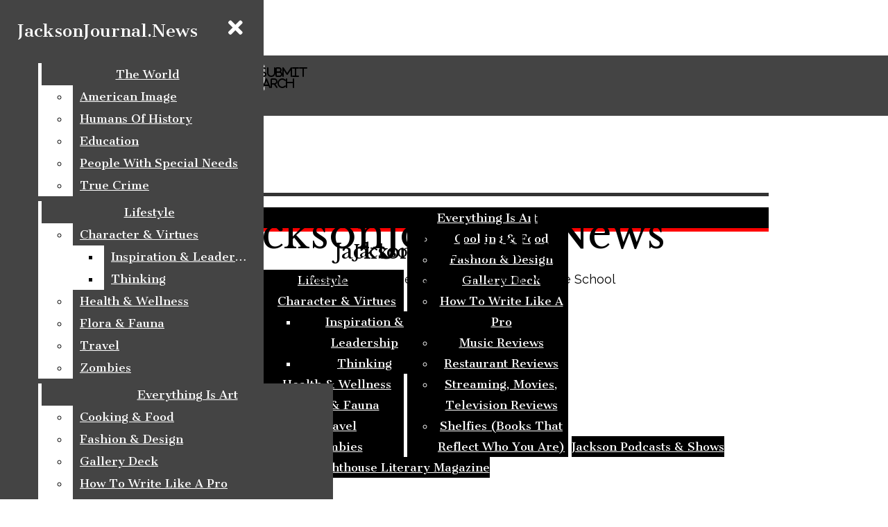

--- FILE ---
content_type: text/html; charset=UTF-8
request_url: https://jacksonjournal.news/49365/lifestyle/character-virtue/thinking/why-you-waste-all-your-time/
body_size: 24633
content:
<!DOCTYPE html>
<html lang="en-US"> 
<head>
	<meta http-equiv="Content-Type" content="text/html; charset=UTF-8" />
	<meta name="distribution" content="global" />
	<meta name="robots" content="follow, all" />
	<meta name="language" content="en, sv" />
	<meta name="viewport" content="width=device-width" />
	<link rel="apple-touch-icon" href="https://jacksonjournal.news/wp-content/uploads/2021/01/2020-12-10_10-37-52.png" />
	<link rel="Shortcut Icon" href="https://jacksonjournal.news/wp-content/uploads/2021/01/2020-12-10_10-37-52.png" type="image/x-icon" />
	<link rel="alternate" type="application/rss+xml" title="JacksonJournal.News RSS 2.0" href="https://jacksonjournal.news/feed/" />
	<link rel="alternate" type="text/xml" title="JacksonJournal.News RSS .92" href="https://jacksonjournal.news/feed/rss/" />
	<link rel="alternate" type="application/atom+xml" title="JacksonJournal.News Atom 0.3" href="https://jacksonjournal.news/feed/atom/" />
	<title>Why you waste all your time? &#8211; JacksonJournal.News</title>
<meta name='robots' content='max-image-preview:large' />
	<style>img:is([sizes="auto" i], [sizes^="auto," i]) { contain-intrinsic-size: 3000px 1500px }</style>
	<script type="text/javascript">
/* <![CDATA[ */
window._wpemojiSettings = {"baseUrl":"https:\/\/s.w.org\/images\/core\/emoji\/16.0.1\/72x72\/","ext":".png","svgUrl":"https:\/\/s.w.org\/images\/core\/emoji\/16.0.1\/svg\/","svgExt":".svg","source":{"concatemoji":"https:\/\/jacksonjournal.news\/wp-includes\/js\/wp-emoji-release.min.js?ver=6.8.3"}};
/*! This file is auto-generated */
!function(s,n){var o,i,e;function c(e){try{var t={supportTests:e,timestamp:(new Date).valueOf()};sessionStorage.setItem(o,JSON.stringify(t))}catch(e){}}function p(e,t,n){e.clearRect(0,0,e.canvas.width,e.canvas.height),e.fillText(t,0,0);var t=new Uint32Array(e.getImageData(0,0,e.canvas.width,e.canvas.height).data),a=(e.clearRect(0,0,e.canvas.width,e.canvas.height),e.fillText(n,0,0),new Uint32Array(e.getImageData(0,0,e.canvas.width,e.canvas.height).data));return t.every(function(e,t){return e===a[t]})}function u(e,t){e.clearRect(0,0,e.canvas.width,e.canvas.height),e.fillText(t,0,0);for(var n=e.getImageData(16,16,1,1),a=0;a<n.data.length;a++)if(0!==n.data[a])return!1;return!0}function f(e,t,n,a){switch(t){case"flag":return n(e,"\ud83c\udff3\ufe0f\u200d\u26a7\ufe0f","\ud83c\udff3\ufe0f\u200b\u26a7\ufe0f")?!1:!n(e,"\ud83c\udde8\ud83c\uddf6","\ud83c\udde8\u200b\ud83c\uddf6")&&!n(e,"\ud83c\udff4\udb40\udc67\udb40\udc62\udb40\udc65\udb40\udc6e\udb40\udc67\udb40\udc7f","\ud83c\udff4\u200b\udb40\udc67\u200b\udb40\udc62\u200b\udb40\udc65\u200b\udb40\udc6e\u200b\udb40\udc67\u200b\udb40\udc7f");case"emoji":return!a(e,"\ud83e\udedf")}return!1}function g(e,t,n,a){var r="undefined"!=typeof WorkerGlobalScope&&self instanceof WorkerGlobalScope?new OffscreenCanvas(300,150):s.createElement("canvas"),o=r.getContext("2d",{willReadFrequently:!0}),i=(o.textBaseline="top",o.font="600 32px Arial",{});return e.forEach(function(e){i[e]=t(o,e,n,a)}),i}function t(e){var t=s.createElement("script");t.src=e,t.defer=!0,s.head.appendChild(t)}"undefined"!=typeof Promise&&(o="wpEmojiSettingsSupports",i=["flag","emoji"],n.supports={everything:!0,everythingExceptFlag:!0},e=new Promise(function(e){s.addEventListener("DOMContentLoaded",e,{once:!0})}),new Promise(function(t){var n=function(){try{var e=JSON.parse(sessionStorage.getItem(o));if("object"==typeof e&&"number"==typeof e.timestamp&&(new Date).valueOf()<e.timestamp+604800&&"object"==typeof e.supportTests)return e.supportTests}catch(e){}return null}();if(!n){if("undefined"!=typeof Worker&&"undefined"!=typeof OffscreenCanvas&&"undefined"!=typeof URL&&URL.createObjectURL&&"undefined"!=typeof Blob)try{var e="postMessage("+g.toString()+"("+[JSON.stringify(i),f.toString(),p.toString(),u.toString()].join(",")+"));",a=new Blob([e],{type:"text/javascript"}),r=new Worker(URL.createObjectURL(a),{name:"wpTestEmojiSupports"});return void(r.onmessage=function(e){c(n=e.data),r.terminate(),t(n)})}catch(e){}c(n=g(i,f,p,u))}t(n)}).then(function(e){for(var t in e)n.supports[t]=e[t],n.supports.everything=n.supports.everything&&n.supports[t],"flag"!==t&&(n.supports.everythingExceptFlag=n.supports.everythingExceptFlag&&n.supports[t]);n.supports.everythingExceptFlag=n.supports.everythingExceptFlag&&!n.supports.flag,n.DOMReady=!1,n.readyCallback=function(){n.DOMReady=!0}}).then(function(){return e}).then(function(){var e;n.supports.everything||(n.readyCallback(),(e=n.source||{}).concatemoji?t(e.concatemoji):e.wpemoji&&e.twemoji&&(t(e.twemoji),t(e.wpemoji)))}))}((window,document),window._wpemojiSettings);
/* ]]> */
</script>
		
	<link rel='stylesheet' id='dashicons-css' href='https://jacksonjournal.news/wp-includes/css/dashicons.min.css?ver=6.8.3' type='text/css' media='all' />
<link rel='stylesheet' id='elusive-css' href='https://jacksonjournal.news/wp-content/plugins/menu-icons/vendor/codeinwp/icon-picker/css/types/elusive.min.css?ver=2.0' type='text/css' media='all' />
<link rel='stylesheet' id='menu-icon-font-awesome-css' href='https://jacksonjournal.news/wp-content/plugins/menu-icons/css/fontawesome/css/all.min.css?ver=5.15.4' type='text/css' media='all' />
<link rel='stylesheet' id='foundation-icons-css' href='https://jacksonjournal.news/wp-content/plugins/menu-icons/vendor/codeinwp/icon-picker/css/types/foundation-icons.min.css?ver=3.0' type='text/css' media='all' />
<link rel='stylesheet' id='menu-icons-extra-css' href='https://jacksonjournal.news/wp-content/plugins/menu-icons/css/extra.min.css?ver=0.13.18' type='text/css' media='all' />
<style id='wp-emoji-styles-inline-css' type='text/css'>

	img.wp-smiley, img.emoji {
		display: inline !important;
		border: none !important;
		box-shadow: none !important;
		height: 1em !important;
		width: 1em !important;
		margin: 0 0.07em !important;
		vertical-align: -0.1em !important;
		background: none !important;
		padding: 0 !important;
	}
</style>
<link rel='stylesheet' id='wp-block-library-css' href='https://jacksonjournal.news/wp-includes/css/dist/block-library/style.min.css?ver=6.8.3' type='text/css' media='all' />
<style id='classic-theme-styles-inline-css' type='text/css'>
/*! This file is auto-generated */
.wp-block-button__link{color:#fff;background-color:#32373c;border-radius:9999px;box-shadow:none;text-decoration:none;padding:calc(.667em + 2px) calc(1.333em + 2px);font-size:1.125em}.wp-block-file__button{background:#32373c;color:#fff;text-decoration:none}
</style>
<style id='font-awesome-svg-styles-default-inline-css' type='text/css'>
.svg-inline--fa {
  display: inline-block;
  height: 1em;
  overflow: visible;
  vertical-align: -.125em;
}
</style>
<link rel='stylesheet' id='font-awesome-svg-styles-css' href='https://jacksonjournal.news/wp-content/uploads/font-awesome/v5.15.2/css/svg-with-js.css' type='text/css' media='all' />
<style id='font-awesome-svg-styles-inline-css' type='text/css'>
   .wp-block-font-awesome-icon svg::before,
   .wp-rich-text-font-awesome-icon svg::before {content: unset;}
</style>
<style id='global-styles-inline-css' type='text/css'>
:root{--wp--preset--aspect-ratio--square: 1;--wp--preset--aspect-ratio--4-3: 4/3;--wp--preset--aspect-ratio--3-4: 3/4;--wp--preset--aspect-ratio--3-2: 3/2;--wp--preset--aspect-ratio--2-3: 2/3;--wp--preset--aspect-ratio--16-9: 16/9;--wp--preset--aspect-ratio--9-16: 9/16;--wp--preset--color--black: #000000;--wp--preset--color--cyan-bluish-gray: #abb8c3;--wp--preset--color--white: #ffffff;--wp--preset--color--pale-pink: #f78da7;--wp--preset--color--vivid-red: #cf2e2e;--wp--preset--color--luminous-vivid-orange: #ff6900;--wp--preset--color--luminous-vivid-amber: #fcb900;--wp--preset--color--light-green-cyan: #7bdcb5;--wp--preset--color--vivid-green-cyan: #00d084;--wp--preset--color--pale-cyan-blue: #8ed1fc;--wp--preset--color--vivid-cyan-blue: #0693e3;--wp--preset--color--vivid-purple: #9b51e0;--wp--preset--gradient--vivid-cyan-blue-to-vivid-purple: linear-gradient(135deg,rgba(6,147,227,1) 0%,rgb(155,81,224) 100%);--wp--preset--gradient--light-green-cyan-to-vivid-green-cyan: linear-gradient(135deg,rgb(122,220,180) 0%,rgb(0,208,130) 100%);--wp--preset--gradient--luminous-vivid-amber-to-luminous-vivid-orange: linear-gradient(135deg,rgba(252,185,0,1) 0%,rgba(255,105,0,1) 100%);--wp--preset--gradient--luminous-vivid-orange-to-vivid-red: linear-gradient(135deg,rgba(255,105,0,1) 0%,rgb(207,46,46) 100%);--wp--preset--gradient--very-light-gray-to-cyan-bluish-gray: linear-gradient(135deg,rgb(238,238,238) 0%,rgb(169,184,195) 100%);--wp--preset--gradient--cool-to-warm-spectrum: linear-gradient(135deg,rgb(74,234,220) 0%,rgb(151,120,209) 20%,rgb(207,42,186) 40%,rgb(238,44,130) 60%,rgb(251,105,98) 80%,rgb(254,248,76) 100%);--wp--preset--gradient--blush-light-purple: linear-gradient(135deg,rgb(255,206,236) 0%,rgb(152,150,240) 100%);--wp--preset--gradient--blush-bordeaux: linear-gradient(135deg,rgb(254,205,165) 0%,rgb(254,45,45) 50%,rgb(107,0,62) 100%);--wp--preset--gradient--luminous-dusk: linear-gradient(135deg,rgb(255,203,112) 0%,rgb(199,81,192) 50%,rgb(65,88,208) 100%);--wp--preset--gradient--pale-ocean: linear-gradient(135deg,rgb(255,245,203) 0%,rgb(182,227,212) 50%,rgb(51,167,181) 100%);--wp--preset--gradient--electric-grass: linear-gradient(135deg,rgb(202,248,128) 0%,rgb(113,206,126) 100%);--wp--preset--gradient--midnight: linear-gradient(135deg,rgb(2,3,129) 0%,rgb(40,116,252) 100%);--wp--preset--font-size--small: 13px;--wp--preset--font-size--medium: 20px;--wp--preset--font-size--large: 36px;--wp--preset--font-size--x-large: 42px;--wp--preset--spacing--20: 0.44rem;--wp--preset--spacing--30: 0.67rem;--wp--preset--spacing--40: 1rem;--wp--preset--spacing--50: 1.5rem;--wp--preset--spacing--60: 2.25rem;--wp--preset--spacing--70: 3.38rem;--wp--preset--spacing--80: 5.06rem;--wp--preset--shadow--natural: 6px 6px 9px rgba(0, 0, 0, 0.2);--wp--preset--shadow--deep: 12px 12px 50px rgba(0, 0, 0, 0.4);--wp--preset--shadow--sharp: 6px 6px 0px rgba(0, 0, 0, 0.2);--wp--preset--shadow--outlined: 6px 6px 0px -3px rgba(255, 255, 255, 1), 6px 6px rgba(0, 0, 0, 1);--wp--preset--shadow--crisp: 6px 6px 0px rgba(0, 0, 0, 1);}:where(.is-layout-flex){gap: 0.5em;}:where(.is-layout-grid){gap: 0.5em;}body .is-layout-flex{display: flex;}.is-layout-flex{flex-wrap: wrap;align-items: center;}.is-layout-flex > :is(*, div){margin: 0;}body .is-layout-grid{display: grid;}.is-layout-grid > :is(*, div){margin: 0;}:where(.wp-block-columns.is-layout-flex){gap: 2em;}:where(.wp-block-columns.is-layout-grid){gap: 2em;}:where(.wp-block-post-template.is-layout-flex){gap: 1.25em;}:where(.wp-block-post-template.is-layout-grid){gap: 1.25em;}.has-black-color{color: var(--wp--preset--color--black) !important;}.has-cyan-bluish-gray-color{color: var(--wp--preset--color--cyan-bluish-gray) !important;}.has-white-color{color: var(--wp--preset--color--white) !important;}.has-pale-pink-color{color: var(--wp--preset--color--pale-pink) !important;}.has-vivid-red-color{color: var(--wp--preset--color--vivid-red) !important;}.has-luminous-vivid-orange-color{color: var(--wp--preset--color--luminous-vivid-orange) !important;}.has-luminous-vivid-amber-color{color: var(--wp--preset--color--luminous-vivid-amber) !important;}.has-light-green-cyan-color{color: var(--wp--preset--color--light-green-cyan) !important;}.has-vivid-green-cyan-color{color: var(--wp--preset--color--vivid-green-cyan) !important;}.has-pale-cyan-blue-color{color: var(--wp--preset--color--pale-cyan-blue) !important;}.has-vivid-cyan-blue-color{color: var(--wp--preset--color--vivid-cyan-blue) !important;}.has-vivid-purple-color{color: var(--wp--preset--color--vivid-purple) !important;}.has-black-background-color{background-color: var(--wp--preset--color--black) !important;}.has-cyan-bluish-gray-background-color{background-color: var(--wp--preset--color--cyan-bluish-gray) !important;}.has-white-background-color{background-color: var(--wp--preset--color--white) !important;}.has-pale-pink-background-color{background-color: var(--wp--preset--color--pale-pink) !important;}.has-vivid-red-background-color{background-color: var(--wp--preset--color--vivid-red) !important;}.has-luminous-vivid-orange-background-color{background-color: var(--wp--preset--color--luminous-vivid-orange) !important;}.has-luminous-vivid-amber-background-color{background-color: var(--wp--preset--color--luminous-vivid-amber) !important;}.has-light-green-cyan-background-color{background-color: var(--wp--preset--color--light-green-cyan) !important;}.has-vivid-green-cyan-background-color{background-color: var(--wp--preset--color--vivid-green-cyan) !important;}.has-pale-cyan-blue-background-color{background-color: var(--wp--preset--color--pale-cyan-blue) !important;}.has-vivid-cyan-blue-background-color{background-color: var(--wp--preset--color--vivid-cyan-blue) !important;}.has-vivid-purple-background-color{background-color: var(--wp--preset--color--vivid-purple) !important;}.has-black-border-color{border-color: var(--wp--preset--color--black) !important;}.has-cyan-bluish-gray-border-color{border-color: var(--wp--preset--color--cyan-bluish-gray) !important;}.has-white-border-color{border-color: var(--wp--preset--color--white) !important;}.has-pale-pink-border-color{border-color: var(--wp--preset--color--pale-pink) !important;}.has-vivid-red-border-color{border-color: var(--wp--preset--color--vivid-red) !important;}.has-luminous-vivid-orange-border-color{border-color: var(--wp--preset--color--luminous-vivid-orange) !important;}.has-luminous-vivid-amber-border-color{border-color: var(--wp--preset--color--luminous-vivid-amber) !important;}.has-light-green-cyan-border-color{border-color: var(--wp--preset--color--light-green-cyan) !important;}.has-vivid-green-cyan-border-color{border-color: var(--wp--preset--color--vivid-green-cyan) !important;}.has-pale-cyan-blue-border-color{border-color: var(--wp--preset--color--pale-cyan-blue) !important;}.has-vivid-cyan-blue-border-color{border-color: var(--wp--preset--color--vivid-cyan-blue) !important;}.has-vivid-purple-border-color{border-color: var(--wp--preset--color--vivid-purple) !important;}.has-vivid-cyan-blue-to-vivid-purple-gradient-background{background: var(--wp--preset--gradient--vivid-cyan-blue-to-vivid-purple) !important;}.has-light-green-cyan-to-vivid-green-cyan-gradient-background{background: var(--wp--preset--gradient--light-green-cyan-to-vivid-green-cyan) !important;}.has-luminous-vivid-amber-to-luminous-vivid-orange-gradient-background{background: var(--wp--preset--gradient--luminous-vivid-amber-to-luminous-vivid-orange) !important;}.has-luminous-vivid-orange-to-vivid-red-gradient-background{background: var(--wp--preset--gradient--luminous-vivid-orange-to-vivid-red) !important;}.has-very-light-gray-to-cyan-bluish-gray-gradient-background{background: var(--wp--preset--gradient--very-light-gray-to-cyan-bluish-gray) !important;}.has-cool-to-warm-spectrum-gradient-background{background: var(--wp--preset--gradient--cool-to-warm-spectrum) !important;}.has-blush-light-purple-gradient-background{background: var(--wp--preset--gradient--blush-light-purple) !important;}.has-blush-bordeaux-gradient-background{background: var(--wp--preset--gradient--blush-bordeaux) !important;}.has-luminous-dusk-gradient-background{background: var(--wp--preset--gradient--luminous-dusk) !important;}.has-pale-ocean-gradient-background{background: var(--wp--preset--gradient--pale-ocean) !important;}.has-electric-grass-gradient-background{background: var(--wp--preset--gradient--electric-grass) !important;}.has-midnight-gradient-background{background: var(--wp--preset--gradient--midnight) !important;}.has-small-font-size{font-size: var(--wp--preset--font-size--small) !important;}.has-medium-font-size{font-size: var(--wp--preset--font-size--medium) !important;}.has-large-font-size{font-size: var(--wp--preset--font-size--large) !important;}.has-x-large-font-size{font-size: var(--wp--preset--font-size--x-large) !important;}
:where(.wp-block-post-template.is-layout-flex){gap: 1.25em;}:where(.wp-block-post-template.is-layout-grid){gap: 1.25em;}
:where(.wp-block-columns.is-layout-flex){gap: 2em;}:where(.wp-block-columns.is-layout-grid){gap: 2em;}
:root :where(.wp-block-pullquote){font-size: 1.5em;line-height: 1.6;}
</style>
<link rel='stylesheet' id='sno-countdown-plugin-style-front-css' href='https://jacksonjournal.news/wp-content/plugins/sno-countdown/assets/style/sno-countdown-style.css?ver=1.0.1' type='text/css' media='all' />
<link rel='stylesheet' id='sno-comments-css-css' href='https://jacksonjournal.news/wp-content/themes/snoflex/flex-functions/comments/comments.css?ver=10.6.3' type='text/css' media='all' />
<link rel='stylesheet' id='weather-styles-css' href='https://jacksonjournal.news/wp-content/themes/snoflex/flex-functions/weather/weather.css?ver=20220702' type='text/css' media='all' />
<link rel='stylesheet' id='flex-parallax-css' href='https://jacksonjournal.news/wp-content/themes/snoflex/includes/parallax/css/main.css?ver=10.6.3' type='text/css' media='all' />
<link rel='stylesheet' id='flex-flexslider-css' href='https://jacksonjournal.news/wp-content/themes/snoflex/includes/flexslider/flexslider.css?ver=10.6.3' type='text/css' media='all' />
<link rel='stylesheet' id='flex-superfish-css' href='https://jacksonjournal.news/wp-content/themes/snoflex/includes/superfish/css/superfish.css?ver=10.6.3' type='text/css' media='all' />
<link rel='stylesheet' id='flex-remodal-css' href='https://jacksonjournal.news/wp-content/themes/snoflex/styles/remodal.css?ver=10.6.3' type='text/css' media='all' />
<link rel='stylesheet' id='flex-remodal-default-css' href='https://jacksonjournal.news/wp-content/themes/snoflex/styles/remodal-default-theme.css?ver=10.6.3' type='text/css' media='all' />
<link rel='stylesheet' id='flex-stylesheet-css' href='https://jacksonjournal.news/wp-content/themes/snoflex/style.css?ver=10.6.3' type='text/css' media='all' />
<link rel='stylesheet' id='font-awesome-css' href='https://use.fontawesome.com/releases/v6.6.0/css/all.css?ver=6.6.0' type='text/css' media='all' />
<link rel='stylesheet' id='googleFonts-css' href='https://fonts.googleapis.com/css?family=Libre+Baskerville%3A400%2C700%7CRaleway%3A400%2C700%7CCantata+One%3A400%2C700%7CBebas+Neue%3A400%2C700&#038;display=swap&#038;ver=6.8.3' type='text/css' media='all' />
<link rel='stylesheet' id='font-awesome-official-css' href='https://use.fontawesome.com/releases/v5.15.2/css/all.css' type='text/css' media='all' integrity="sha384-vSIIfh2YWi9wW0r9iZe7RJPrKwp6bG+s9QZMoITbCckVJqGCCRhc+ccxNcdpHuYu" crossorigin="anonymous" />
<link rel='stylesheet' id='font-awesome-official-v4shim-css' href='https://use.fontawesome.com/releases/v5.15.2/css/v4-shims.css' type='text/css' media='all' integrity="sha384-1CjXmylX8++C7CVZORGA9EwcbYDfZV2D4Kl1pTm3hp2I/usHDafIrgBJNuRTDQ4f" crossorigin="anonymous" />
<style id='font-awesome-official-v4shim-inline-css' type='text/css'>
@font-face {
font-family: "FontAwesome";
font-display: block;
src: url("https://use.fontawesome.com/releases/v5.15.2/webfonts/fa-brands-400.eot"),
		url("https://use.fontawesome.com/releases/v5.15.2/webfonts/fa-brands-400.eot?#iefix") format("embedded-opentype"),
		url("https://use.fontawesome.com/releases/v5.15.2/webfonts/fa-brands-400.woff2") format("woff2"),
		url("https://use.fontawesome.com/releases/v5.15.2/webfonts/fa-brands-400.woff") format("woff"),
		url("https://use.fontawesome.com/releases/v5.15.2/webfonts/fa-brands-400.ttf") format("truetype"),
		url("https://use.fontawesome.com/releases/v5.15.2/webfonts/fa-brands-400.svg#fontawesome") format("svg");
}

@font-face {
font-family: "FontAwesome";
font-display: block;
src: url("https://use.fontawesome.com/releases/v5.15.2/webfonts/fa-solid-900.eot"),
		url("https://use.fontawesome.com/releases/v5.15.2/webfonts/fa-solid-900.eot?#iefix") format("embedded-opentype"),
		url("https://use.fontawesome.com/releases/v5.15.2/webfonts/fa-solid-900.woff2") format("woff2"),
		url("https://use.fontawesome.com/releases/v5.15.2/webfonts/fa-solid-900.woff") format("woff"),
		url("https://use.fontawesome.com/releases/v5.15.2/webfonts/fa-solid-900.ttf") format("truetype"),
		url("https://use.fontawesome.com/releases/v5.15.2/webfonts/fa-solid-900.svg#fontawesome") format("svg");
}

@font-face {
font-family: "FontAwesome";
font-display: block;
src: url("https://use.fontawesome.com/releases/v5.15.2/webfonts/fa-regular-400.eot"),
		url("https://use.fontawesome.com/releases/v5.15.2/webfonts/fa-regular-400.eot?#iefix") format("embedded-opentype"),
		url("https://use.fontawesome.com/releases/v5.15.2/webfonts/fa-regular-400.woff2") format("woff2"),
		url("https://use.fontawesome.com/releases/v5.15.2/webfonts/fa-regular-400.woff") format("woff"),
		url("https://use.fontawesome.com/releases/v5.15.2/webfonts/fa-regular-400.ttf") format("truetype"),
		url("https://use.fontawesome.com/releases/v5.15.2/webfonts/fa-regular-400.svg#fontawesome") format("svg");
unicode-range: U+F004-F005,U+F007,U+F017,U+F022,U+F024,U+F02E,U+F03E,U+F044,U+F057-F059,U+F06E,U+F070,U+F075,U+F07B-F07C,U+F080,U+F086,U+F089,U+F094,U+F09D,U+F0A0,U+F0A4-F0A7,U+F0C5,U+F0C7-F0C8,U+F0E0,U+F0EB,U+F0F3,U+F0F8,U+F0FE,U+F111,U+F118-F11A,U+F11C,U+F133,U+F144,U+F146,U+F14A,U+F14D-F14E,U+F150-F152,U+F15B-F15C,U+F164-F165,U+F185-F186,U+F191-F192,U+F1AD,U+F1C1-F1C9,U+F1CD,U+F1D8,U+F1E3,U+F1EA,U+F1F6,U+F1F9,U+F20A,U+F247-F249,U+F24D,U+F254-F25B,U+F25D,U+F267,U+F271-F274,U+F279,U+F28B,U+F28D,U+F2B5-F2B6,U+F2B9,U+F2BB,U+F2BD,U+F2C1-F2C2,U+F2D0,U+F2D2,U+F2DC,U+F2ED,U+F328,U+F358-F35B,U+F3A5,U+F3D1,U+F410,U+F4AD;
}
</style>
<link rel='stylesheet' id='wp-paginate-css' href='https://jacksonjournal.news/wp-content/plugins/wp-paginate/css/wp-paginate.css?ver=2.2.4' type='text/css' media='screen' />
<script type="text/javascript" src="https://jacksonjournal.news/wp-includes/js/jquery/jquery.min.js?ver=3.7.1" id="jquery-core-js"></script>
<script type="text/javascript" src="https://jacksonjournal.news/wp-includes/js/jquery/jquery-migrate.min.js?ver=3.4.1" id="jquery-migrate-js"></script>
<script type="text/javascript" id="sno-comments-js-js-extra">
/* <![CDATA[ */
var comment_ajax_object = {"ajaxurl":"https:\/\/jacksonjournal.news\/wp-admin\/admin-ajax.php","nonce":"9c202e17d4"};
/* ]]> */
</script>
<script type="text/javascript" src="https://jacksonjournal.news/wp-content/themes/snoflex/flex-functions/comments/comments.js?ver=10.6.3" id="sno-comments-js-js"></script>
<script type="text/javascript" src="https://jacksonjournal.news/wp-content/themes/snoflex/flex-functions/weather/weatherViews.js?ver=20220601" id="weather-script-js"></script>
<script type="text/javascript" src="https://jacksonjournal.news/wp-content/themes/snoflex/includes/flexslider/jquery.flexslider.js?ver=10.6.3" id="flex-flexslider-script-js"></script>
<script type="text/javascript" src="https://jacksonjournal.news/wp-content/themes/snoflex/includes/superfish/js/hoverintent.js?ver=10.6.3" id="flex-hoverintent-js"></script>
<script type="text/javascript" src="https://jacksonjournal.news/wp-content/themes/snoflex/includes/superfish/js/superfish.js?ver=10.6.3" id="flex-superfish-js"></script>
<script type="text/javascript" src="https://jacksonjournal.news/wp-content/themes/snoflex/includes/superfish/js/supersubs.js?ver=10.6.3" id="flex-supersubs-js"></script>
<script type="text/javascript" src="https://jacksonjournal.news/wp-content/themes/snoflex/javascript/jquery-scrolltofixed-min.js?ver=10.6.3" id="flex-scrollfix-js"></script>
<script type="text/javascript" src="https://jacksonjournal.news/wp-content/themes/snoflex/javascript/remodal.min.js?ver=10.6.3" id="flex-remodal-js"></script>
<script type="text/javascript" src="https://jacksonjournal.news/wp-content/themes/snoflex/javascript/jcarousellite_1.0.1c4.js?ver=6.8.3" id="flex-bnticker-js"></script>
<script type="text/javascript" src="https://jacksonjournal.news/wp-content/themes/snoflex/javascript/menus-init.js?ver=10.6.3" id="flex-menus-js"></script>
<script type="text/javascript" id="flex-theme-js-js-extra">
/* <![CDATA[ */
var frontend_ajax_object = {"ajaxurl":"https:\/\/jacksonjournal.news\/wp-admin\/admin-ajax.php"};
/* ]]> */
</script>
<script type="text/javascript" src="https://jacksonjournal.news/wp-content/themes/snoflex/javascript/sno-theme.js?ver=10.6.3" id="flex-theme-js-js"></script>
<script type="text/javascript" src="https://jacksonjournal.news/wp-content/themes/snoflex/includes/parallax/js/skrollr.js?ver=6.8.3" id="flex-parallax-js"></script>
<script type="text/javascript" src="https://jacksonjournal.news/wp-content/themes/snoflex/javascript/simpleParallax.min.js?ver=6.8.3" id="image-parallax-js"></script>
<link rel="https://api.w.org/" href="https://jacksonjournal.news/wp-json/" /><link rel="alternate" title="JSON" type="application/json" href="https://jacksonjournal.news/wp-json/wp/v2/posts/49365" /><meta name="generator" content="WordPress 6.8.3" />
<link rel="canonical" href="https://jacksonjournal.news/49365/lifestyle/character-virtue/thinking/why-you-waste-all-your-time/" />
<link rel='shortlink' href='https://jacksonjournal.news/?p=49365' />
<link rel="alternate" title="oEmbed (JSON)" type="application/json+oembed" href="https://jacksonjournal.news/wp-json/oembed/1.0/embed?url=https%3A%2F%2Fjacksonjournal.news%2F49365%2Flifestyle%2Fcharacter-virtue%2Fthinking%2Fwhy-you-waste-all-your-time%2F" />
<link rel="alternate" title="oEmbed (XML)" type="text/xml+oembed" href="https://jacksonjournal.news/wp-json/oembed/1.0/embed?url=https%3A%2F%2Fjacksonjournal.news%2F49365%2Flifestyle%2Fcharacter-virtue%2Fthinking%2Fwhy-you-waste-all-your-time%2F&#038;format=xml" />


<!-- Start of Open Graph Meta Tags -->

<meta property="og:title" content="Why you waste all your time?" />
<meta property="og:url" content="https://jacksonjournal.news/49365/lifestyle/character-virtue/thinking/why-you-waste-all-your-time/" />
<meta property="og:type" content="video.other" />
<meta name="author" content="Abhi Palikala" />
<meta property="og:image" content="https://jacksonjournal.news/wp-content/uploads/2021/03/Procrastination.jpg" />
<meta property="og:image:secure_url" content="https://jacksonjournal.news/wp-content/uploads/2021/03/Procrastination.jpg" />
<meta property="og:image:width" content="1024" />
<meta property="og:image:height" content="683" />
<meta property="og:site_name" content="JacksonJournal.News" />
<meta property="og:description" content="Several people procrastinate.  Why does this happen? It is a century old adaptation." />
<meta name="description" content="Several people procrastinate.  Why does this happen? It is a century old adaptation." />
<meta property="video:tag" content="#Brain,#procrastination" />
<!-- End of Open Graph Meta Tags -->

<style type="text/css" media="screen">
 body, #wrap, #upperwrap {font-family: Libre Baskerville !important; font-weight: 400; }  textarea {font-family: Libre Baskerville !important; font-weight: 400; }  #wrap { background-color: #ffffff; } .sno-header-wrap .snoads-unplaced { background: #ffffff;} .sno-footer-wrap .snoads-unplaced { background: #ffffff;}.sc-datesport, .sports-widget-carousel ul { background: #FF0000; }.sc_score_link, .sc_score_link_vertical { border-color: #FF0000; }.aboutwriter { border-width: 5px 0 ; border-color: #FF0000; border-style:solid; background: #ffffff; color: #000000; }.aboutwriter { padding-left:0px; padding-right: 0px; padding-bottom: 0px; }.sc_photo { width: 190px; } .sc_bio { width: calc(100% - 205px); }.storycreditbox:nth-child(even) { padding-right: 20px; }.storycreditbox { padding-bottom: 20px; padding-left: 0px; }.storycreditboxwide { padding-right: 0px; padding-left: 0px; }.storycreditbox, .storycreditboxwide { border: 0px solid #dddddd; background: #ffffff;color: #000000;}.storycreditbox { width: calc(100% - 20px);}.sidechapter .storycreditbox { width: calc(100% - 20px);}.sc_bio { float: unset; width: 100%; }input.s { background: #ffffff; color: #aaaaaa; border-color: #ffffff; }.sno-submit-search-button { background: #ffffff; color: #FF0000; }.search-button-container { border-color: #ffffff; }input.s::placeholder { color: #aaaaaa; opacity: 1; }.leaderboardwrap {background:#dddddd;border-bottom: solid ;border-top:0px solid ;}.footerboardwrap {background:#333333;border-bottom: 0px solid ;border-top: 0px solid ;} .sno-header-wrap .snoads-unplaced, .sno-header-wrap .snoads-unplaced .leaderboardwrap { background: #ffffff;} .sno-footer-wrap .snoads-unplaced, .sno-footer-wrap .snoads-unplaced .footerboardwrap { background: #ffffff!important;}.breakingnewswrap {background-color:#ffffff !important;color:#000000 !important;border-bottom:  solid ;border-top: 0px solid ;}#breakingnews a, #breakingnews a:hover {color: #000000 !important;}.breakingnewswrap a, .breakingnewswrap p { color: #000000 !important; font-family: Raleway !important; font-weight: 400; }.breakingnewsheadline, .breakingnewsdate { color: #000000 !important; font-family: Raleway !important; font-weight: 400; }.breakingnewswrap .bndate { background: #ffffff; color: #000000 ; }.breakingnewswrap .breakingnewsheadline { background: #ffffff; }#header h3, button.sno-comment-button, span.staff_pick, span.staff_pick i { color: #FF0000 !important; }.teasergrade { color: #FF0000 !important; }.sectionhead, a:link.sectionhead , a:visited.sectionhead  { color:#FF0000 !important; }table.stats th:hover { color:#ffffff !important; }.teasertitle { color:#FF0000 !important; }#pscroller3 a { color: #FF0000 !important; }.sportsscrollbox .sportsscore span.cat { color:#FF0000 !important; }.sno_teaserbar_home { border-bottom:  solid ; }.sno_teaserbar_home { border-top: 0px solid ; }#alt_wrap #altheader { border-top:  solid ; }.headerwrap { background-color: #ffffff !important; border-bottom:  solid ; border-top: 0px solid ; }#altheader { border-bottom:  solid ; }#header, #altheader, #altheader-searchbox, .altheader-left { background-color: #ffffff !important; color: #000000;}.altheader-right { background-color: #ffffff !important; }#slidemenu a, #slidemenu .mobile_menu_text { color: #000000;}#mobile-menu { background-color: #ffffff !important;}#mobile-menu .sitetitle h1 a { color: #000000 !important; }#header h1, .altheader-logo h1 {color:#000000 !important;font-family: Libre Baskerville !important; font-weight: 400; text-shadow: none !important;text-align: center !important; margin-left: 0px;}.home-immersion-header, .altheader-logo h1 { font-family: Libre Baskerville !important; font-weight: 400}#sno_longform .footerbar, #sno_longform .header, #mobile-menu h1 { font-family: Libre Baskerville !important; font-weight: 400; }#header a, .altheader-logo h1 a { color: #000000 !important; }#header p {color: #000000 !important; font-family: Raleway !important; font-weight: 400;text-align: center !important; padding:0px;}.wp-paginate .current { background: #ffffff !important; color: #000000 !important; border-color: #000000 !important; }#menu-a-menu, .sno-top-menu { float:none; text-align: center; }.sno-top-menu li { background: #ffffff !important; }.sno-top-menu > li { float: none; display: inline-block;  }.sno-top-menu > li a { display: inline-block; }.sno-top-menu ul  { text-align: left; }.sno-top-menu ul a { display: block; }#navbar a { color: #333333 !important; background-color: #ffffff !important; font-family: Cantata One !important; text-transform: uppercase !important;font-weight: 400;}.mobile-menu a {font-family: Cantata One !important; text-transform: uppercase !important;font-weight: 400;}#navbar a:hover, #navbar a:focus, #mini-logo-top:hover, #mini-logo-top:focus  { background-color: #ff0000 !important; color: #ffffff !important;}#navbar .current-menu-ancestor a, #navbar .current-menu-item a, #navbar .current-menu-parent a {background-color: #ff0000 !important; color: #ffffff !important;}#navbar .current-menu-ancestor a:hover, #navbar .current-menu-item a:hover, #navbar .current-menu-parent a:hover, #navbar .current-menu-ancestor a:focus, #navbar .current-menu-item a:focus, #navbar .current-menu-parent a:focus {background-color: #ffffff !important; color: #333333 !important;}#navbar .menu-item-home a, #navbar .menu-item-object-custom a {color: #333333 !important; background-color: #ffffff !important; }#navbar .menu-item-home a:hover, #navbar .menu-item-object-custom a:hover, #navbar .menu-item-home a:focus, #navbar .menu-item-object-custom a:focus {color: #ffffff !important; background-color: #ff0000 !important; }.navbarwrap, #navbar, #navbar a { background: #ffffff;}.navbarwrap { background-color: #ffffff !important; border-bottom:  solid ; border-top: 0px solid ; color: #333333 !important; }#navbar a { color: #333333 !important; background-color: #ffffff !important; font-family: Cantata One !important; text-transform: uppercase !important;font-weight: 400;}.mobile-menu a, .mobile-menu input {font-family: Cantata One !important; text-transform: uppercase !important;font-weight: 400;}#menu, #slidemenu {font-family: Cantata One !important; text-transform: capitalize !important; font-weight: 400;}#menu-b-menu, .sno-bottom-menu { float:none; text-align: center; }.sno-bottom-menu li { background: #ffffff !important; }.sno-bottom-menu > li { float: none; display: inline-block;  }.sno-bottom-menu > li a { display: inline-block; }.sno-bottom-menu ul  { text-align: left; }.sno-bottom-menu ul a { display: block; }#subnavbar a { background-color: #000000 !important; color: #ffffff !important;  font-family: Cantata One !important; font-weight: 400;text-transform: capitalize !important; }#subnavbar a:hover, #mini-logo-bottom:hover, #subnavbar a:focus, #mini-logo-bottom:focus { background-color: #ffffff !important; color: #000000 !important;  }#subnavbar .current-menu-ancestor a, #subnavbar .current-menu-item a, #subnavbar .current-menu-parent a {background-color: #ffffff !important; color: #000000 !important;}#subnavbar .current-menu-ancestor a:hover, #subnavbar .current-menu-item a:hover, #subnavbar .current-menu-parent a:hover, #subnavbar .current-menu-ancestor a:focus, #subnavbar .current-menu-item a:focus, #subnavbar .current-menu-parent a:focus  {background-color: #000000 !important; color: #ffffff !important;}#subnavbar .menu-item-home a, #subnavbar .menu-item-object-custom a {color: #ffffff !important; background-color: #000000 !important; }#subnavbar .menu-item-home a:hover, #subnavbar .menu-item-object-custom a:hover, #subnavbar .menu-item-home a:focus, #subnavbar .menu-item-object-custom a:focus {color: #000000 !important; background-color: #ffffff !important; }.subnavbarwrap {background-color: #000000 !important; border-bottom:  solid ; border-top: 0px solid ; }#subnavbar { background-color: #000000 !important; color: #ffffff !important; }.innerbackgroundwrap {background-color: #ffffff !important; }h1.searchheading, h1.toplevelheading {        color:         }#fullwrap {background-color: #ffffff !important; border-bottom: 0px solid #333333; border-top: 0px solid #000000; }.wp-polls .pollbar { background: #FF0000;border: 1px solid #FF0000; }#breakingnewsbox p { color: #000000 !important; }h3.gform_title { background: #ffffff !important; padding-left:7px !important;}.topnavwrap { border-bottom:  solid ; border-top: 0px solid ; background: #ffffff; color: #333333;}#topnavbar { background: #ffffff; color: #333333; }.topnavwrap a {color: #333333 !important; }#footer, .footerwrap, .footercredit, .sno-footercredit {color: #333333;background: #ffffff;}#footer p, #footer a, .footercredit p, .footercredit a, .sno-footercredit a {color: #333333 !important;}.footerleft p {font-family: Libre Baskerville !important; font-weight: 400;}.footertagline p {font-family: Raleway !important; font-weight: 400;}.footerwrap {border-bottom:  solid ; border-top: 0px solid ; background-color: #ffffff !important;}body {background-color: #ffffff;}#homepageright ul li, #homepageleft ul li, #homepagewide ul li, #contentleft ul li, #sidebar ul li, #sidebar ul li li, #sidebar ul li ul li, .widgetwrap ul li {background:url(/wp-content/themes/snoflex/images/bulletarrow.png) no-repeat 0px 4px; background-size:12px;}.widgettitle, .widgettitle-nonsno, .snodnetwork h3, .offset-title-wrap { font-family: Cantata One !important; font-weight: 400; }.widget1 { background: #ffffff !important;color: #000000 !important;border-left:0px solid #ffffff !important; border-right:0px solid #ffffff !important; border-top:0px solid #ffffff !important; padding-left:10px !important; font-size:27px !important;line-height:37px !important;margin:0px !important;padding-top: 2px !important;}.widget1 a { color: #000000 !important; }.widget3, .adheader{ background: #ffffff;color: #000000; text-transform:uppercase; text-align:center; margin:0px; font-size: 12px; line-height:13px; padding-top:0px;}.widget3 a, .widget3 a:hover { color: #000000 !important; }.widget4 { background: #e00000;color: #ffffff; padding:5px 10px 0px;font-size:22px;line-height:34px;text-align: center;}.widget4 a { color: #ffffff !important; }.widget6 { background: #eeeeee;border: 0px solid #ffffff; background-color: #eeeeee; color: #000000; padding-left:10px;padding-top: 6px;font-size:22px;line-height:32px;text-align: center;}.widget6 a { color: #000000 !important; }.widget7 { color:#777777 !important;background: #ffffff !important;padding: 1px 0px 2px 0px !important;margin: 1px 0px;font-size:28px;line-height:40px;text-align: center;}.widget7 a { color: #777777 !important; }.widget8 { color:#ffffff;background: #FF0000;padding: 0px 8px; margin: 0px 0px 0px 0px;float: left;font-size:26px;line-height:38px;border-right: 5px solid #ffffff;}.widget8 a { color: #ffffff !important; }.widget2.widgettitle { background: #ffffff;color: #000000;font-size: 20px; line-height: 36px;text-align: left;text-transform:none;position: relative; z-index: 1;padding: 0;}.widget2 a { color: #000000 !important; }.widget2:before {border-top: 1px solid #000000;left: 0px;right: 0px;top: 17.5px;content: ''; position: absolute; z-index: -1;}.widget2 .sno-w-title { color: #000000; background: #ffffff;display: inline-block;padding-right: 17.5px;padding-left: 0px;top: 17.5px;}.widgetbody2 { border-left: 0; border-right: 0; border-bottom: 0; background-color: #ffffff;overflow:hidden;padding: 17.5px 0 0 0px;}.widget5.widgettitle {background: #eeeeee;font-size: 20px;line-height: 36px;max-height: 36px;width: calc(100% - (0px * 2));border-left: 0px solid #aaaaaa;border-right: 0px solid #aaaaaa;border-top: 0px solid #aaaaaa;}.widget5.widgettitle .sno-w-title-before {border-left: 9px solid transparent;border-top: 18px solid #990000;border-bottom: 18px solid #990000;}.widget5.widgettitle .sno-a0 {display: none;}.widget5.widgettitle .sno-w-title-after {border-left: 9px solid #990000;border-top: 18px solid transparent;border-bottom: 18px solid transparent;}.widgetbody5.widgetbody {background: #ffffff;border-left: 0px solid #aaaaaa;border-right: 0px solid #aaaaaa;border-bottom: 0px solid #aaaaaa;}.widget5.widgettitle a {color: #ffffff!important;}.widget5.widgettitle .sno-w-title {background: #990000;color: #ffffff;}#content .widgettitle-nonsno, #homepageleft .widgettitle-nonsno, #homepageright .widgettitle-nonsno, #homepage .widgettitle-nonsno, #sidebar .widgettitle-nonsno, .sbscomments .widgettitle-nonsno, .widgettitle-nonsno { border: 0px solid #ffffff;background: #eeeeee;color: #000000;font-size:22px;line-height:32px;padding-top:4px;padding-bottom:1px;text-align: center;text-transform:none;}.commenttoggle { color: #000000; background: #eeeeee; margin-right: 0px;margin-top: 0px;font-size:26px !important;}#homepage .widgettitle-nonsno a, #sidebar .widgettitle-nonsno a, #content .widgettitle-nonsno a, .sbscomments .widgettitle-nonsno a, .widgettitle-nonsno a { color: #000000 !important; }.widgetbody, #permalinksidebar, .comments, .homecolumnwide { border-left: 0px solid #ffffff; border-right: 0px solid #ffffff; border-bottom: 0px solid #ffffff; background-color: #ffffff;overflow:hidden;}#homepage .widgettitle-nonsno a, #sidebar .widgettitle-nonsno a, #content .widgettitle-nonsno a, .sbscomments .widgettitle-nonsno a, .widgettitle-nonsno a { color: #000000 !important; }.widgetbody1 { border-left: 0px solid #ffffff; border-right: 0px solid #ffffff; border-bottom: 0px solid #ffffff; background-color: #ffffff; padding:10px;}.widgetbody2 {border-left: none;border-right: none;border-bottom: none;background-color: #ffffff; }.widgetbody3 { border-right: 0px solid #ffffff; border-left: 0px solid #ffffff;border-bottom: unset;background: #eeeeee; padding:10px;}.widgetfooter3 { background: #ffffff;width:100%;}.widgetfooter3 { height: 13px; }.widgetbody4 { border-left: 0px solid #ffffff; border-right: 0px solid #ffffff; border-bottom: 0px solid #ffffff; background-color: #ffffff !important;  padding:10px !important; margin-left: 0 !important;margin-right: 0 !important;clear:both;}.widgetbody6 { border-left: 0px solid #ffffff; border-right: 0px solid #ffffff; border-bottom: 0px solid #ffffff; background-color: #ffffff; padding:10px;}.widgetbody7 { background-color: #ffffff !important; border: unset !important;margin: 0px 0px 0px; padding: 10px 0px 15px 0px; }.widgetbody8 { background: #ffffff !important; padding: 10px; border-left: unset !important;border-right: unset !important;border-bottom: unset !important;}#permalinksidebar .widgettitle-nonsno, #permalinksidebar h3 { font-family: Cantata One !important;font-weight: 400;font-size: 16px !important; line-height: 22px !important; margin: 0px 0px 3px 0px !important; padding: 0px !important; background:none!important;color:#000000!important; text-align: left!important;border:none!important; }.mmwrap, .mmwidget { border: 1px solid  !important; }#loadingimage { left:200px !important; }.storypageslideshow .flexslider, #mmpageslideshow .flexslider {background-color: #ffffff!important;box-shadow: none;border: none;}.insert { width: 47%; height: auto; background: ; color: #000000;padding: 1.5%; line-height: 1.5em; position:absolute; right:0px; top:0px; overflow:hidden; }.insert .widgetheadline, .insert .widgetheadline a { line-height: 24px !important; font-size: 20px !important; margin: 0 0 10px 0; color: #000000; margin-bottom:6px !important; font-family: Cantata One !important; font-weight: 400; }.widgetheadline .cat_dom_headline a { color: #000000; font-family: Cantata One !important; font-weight: 400; }#homepagefull p { line-height: 20px; font-size:15px; margin-top:0px;}#homepagefull a img {border:none;}.captionbox p {font-size:12px !important; line-height:14px !important;font-style:italic !important;}.topcaptionbox {display:none;}.topboxsmallhover, .topboxsmallwidehover { background-image: none !important;}#footer ul li {border-top: 3px solid #FF0000;}li.blockscategory { background-color: #FF0000 !important; color: #ffffff; border-radius: 3px; padding: 6px 8px !important; }li.blockscategory:hover { background-color: #222222 !important; color: #ffffff; }li.blockscategory:hover a { color: #ffffff; }li.blockscategory a { color: #ffffff; }li.blockscategory a:hover { color: #ffffff; }#classic_story ul.snocategories { text-align: center; }#classic_story ul.snocategories li { font-size: 16px; line-height: 16px; }.full-width ul.snocategories { text-align: center; }.full-width ul.snocategories li { font-size: 18px; line-height: 18px; }#storyrails ul.snocategories { text-align: center; }#storyrails ul.snocategories li { font-size: 18px; line-height: 18px; }li.blockstag { background-color: #FF0000 !important; color: #ffffff; border-radius: 3px; padding: 6px 8px !important;}li.blockstag:hover { background-color: #222222 !important; color: #ffffff; }li.blockstag:hover a { color: #ffffff; }li.blockstag a { color: #ffffff; }li.blockstag a:hover { color: #ffffff; }#classic_story ul.snotags { text-align: left; }#classic_story ul.snotags li { font-size: 16px; line-height: 16px; }.full-width ul.snotags { text-align: left; }.full-width ul.snotags li { font-size: 18px; line-height: 18px; }#storyrails ul.snotags { text-align: left; }#storyrails ul.snotags li { font-size: 18px; line-height: 18px; }.storycat span { background:  !important; }.storycat, #storypage .storycat a, #storypage .storycat a:hover { color:  !important; }.sno-story-card-deck, .sno-grid-deck, .sno-carousel-deck, .catlist-deck { font-family: Cantata One !important;font-weight: 400;}.storydeckbottom {border-bottom-color: #dddddd !important;}.innerbackground .storydeck p, #classic_story .storydeck p, #storyrails .storydeck p {font-size: 2em !important;font-family: Cantata One !important;font-weight: 400;color: #444444 !important;text-align: left !important;}#homebreaking .homedeck p {font-size: 2em !important;font-family: Cantata One !important;font-weight: 400;color: #444444 !important;}.storydeck { max-width:800px !important; }.storydeckbottom { border:none !important; }.storymeta, .storytags {border-top: 1px solid #dddddd !important;border-bottom: 1px solid #dddddd !important;background: #eeeeee !important;}.profilepreviewbox {height:  !important;}.categorypreviewbox {height: ;}#catpage h2.catprofile, #catpage h2.catprofile a {font-size: 18px !important;line-height: 22px !important;}.captionboxmit, .captionboxmittop, #storyrails .captionboxmit, #classic_story .wp-caption, #storyrails .wp-caption, #storypage .wp-caption, .lf-immersive-caption {background: #eeeeee;border: 1px solid #dddddd;border: 1px solid #dddddd;border: 1px solid #dddddd;color: #000;}.captionboxmittop {padding: 10px 10px 0;margin-bottom: 10px;}#staffpage .profilepreviewbox {background:  !important;}tr.staffstoryrow { border-bottom-color: #ffffff !important; }.pullquote {font-family: Raleway;font-weight: 400;}.photocaption, p.wp-caption-text, .photocredit, .photocreditinline {font-family: Raleway;font-weight: 400;}#sno_longform .header {background-color: #fff !important;color: #000 !important;}#sno_longform .spinner > div {background: #000;}#sno_longform .footerbar {background-color: #fff !important;color: #000 !important;border-top:  solid ; }#sno_longform #mainbody .footerbar p a {color: #000 !important;}#sno_longform .chaptermenu, #sno_longform .chaptermenu a, #sno_longform .chaptermenu ul li, #sno_longform .chaptermenu ul li a, #sno_longform .chaptermenu ul li ul li a, #sno_longform .lf-dropdown ul li, #sno_longform .lf-dropdown ul li a, #sno_longform .lf-dropdown ul li ul li, #sno_longform .lf-dropdown ul li ul li a {background-color: #fff !important;color: #000;}#sno_longform .chaptermenu ul li a:hover, #sno_longform .chaptermenu ul li a:hover, #sno_longform .lf-dropdown ul li a:hover, #sno_longform .lf-dropdown ul li a:hover {background-color: #000 !important;color: #fff !important;}#sno_longform .header a, #sno_longform .header a:hover, #sno_longform .footerbar a, #sno_longform .footerbar a:hover, #sno_longform #storypage .footerbar p {color: #000 !important;}#sno_longform .dividingline {border-top: 5px solid #393939; }#sno_longform .dividinglinedeck {border-top: 5px solid #393939; }.lf_menu_icon_bar {background-color: ;}#sno_longform #storypage .storydeck p {font-style: normal;}#sno_longform #gridpage .gridhover:hover, #sno_longform #gridpage .returntogrid:hover {border-bottom-color: #FF0000;}#sno_longform .storybody > .storycontent > p:first-child:first-letter { float: left; color: #FF0000; font-size: 92px; line-height: 75px; padding-top: 9px; padding-right: 8px; padding-left: 3px; font-family: 'Gilda Display'; }.blockscat { background: #FF0000; }#staffpage .blockscat { background: #FF0000;color: #ffffff;}.header-icons {position:absolute;}.header-search {position:absolute;right:5px; background:  ;padding:; }.home-immersion-text {width: 30%;top: 20%;left: 20%;right: none;bottom: none;background: rgba(0,0,0,.5) !important;border-radius: 10px;}#home-immersion .blockscat { background: #023597; }#navbar a { font-size:20px; line-height: 40px !important; padding-top: 0 !important; padding-bottom: 0 !important; }#navbar { min-height: 40px; height: 40px; }.navbarwrap { min-height: 40px; height: 40px; }.navbarcontainer { min-height: 40px; height: 40px; }#navbarbackground { min-height: 40px; height: 40px !important; }#navbar a > .sf-sub-indicator { top: .7em; }#mini-logo-top img, #mini-logo-top { max-height: 40px; }#alt_wrap #navbar { height: 35px; }#alt_wrap #navbar a { font-size:15px;padding-top: 10px; padding-bottom:10px; }#alt_wrap #navbar a > .sf-sub-indicator { top: .7em; }#alt_wrap #navbar li ul { margin-top: 5px;}#alt_wrap #navbar li ul ul { margin-top: 0px;}#alt_wrap #mini-logo-top img, #mini-logo-top { max-height: 35px; }#subnavbar a { line-height: 30px !important; padding-top: 0 !important; padding-bottom: 0 !important; }#subnavbarbackground { height: 30px !important; }.footer-icon .sno-icon { background: #fff; color: #FF0000; }.footer-icon .sno-snapchat i {-webkit-text-stroke-width: 0;}.footer-icon .sno-facebook:hover { color: #fff; background: #3b5998; }.footer-icon .sno-twitter:hover { color: #fff; background: #000000; }.footer-icon .sno-instagram:hover { color: #fff; background: #E1306C; }.footer-icon .sno-pinterest:hover { color: #fff; background: #c92228; }.footer-icon .sno-tumblr:hover { color: #fff; background: #36465d; }.footer-icon .sno-youtube:hover { color: #fff; background: #e52d27; }.footer-icon .sno-snapchat:hover { color: #fff; background: #fffc00; }.footer-icon .sno-schooltube:hover { color: #fff; background: #e52d27; }.footer-icon .sno-vimeo:hover { color: #fff; background: #009fde; }.footer-icon .sno-flickr:hover { color: #fff; background: #ff0084; }.footer-icon .sno-reddit:hover { color: #fff; background: #ff5700; }.footer-icon .sno-soundcloud:hover { color: #fff; background: #f50; }.footer-icon .sno-linkedin:hover { color: #fff; background: #006097; }.footer-icon .sno-tiktok:hover { color: #fff; background: #69c9d0; }.footer-icon .sno-spotify:hover { color: #fff; background: #1db954; }.footer-icon .sno-twitch:hover { color: #fff; background: #6441a4; }.footer-icon .sno-rss:hover { color: #fff; background: #ff6600; }.footer-icon .sno-email:hover { color: #fff; background: #1f385c; }.footer-icon .sno-icon { width: 30px;height: 30px;line-height: 30px;font-size: calc(30px * 2 / 3);}.sno-custom-icon- { background: ; color: #fff; }.icon-inverse .sno-custom-icon- { background: #fff; color: ; }.sno-custom-icon-:hover, .icon-hover-standard .sno-custom-icon-:hover { background: #fff; color: ; }.icon-inverse-hover .sno-custom-icon-:hover { background: ; color: #fff; }.classic-icon .sno-custom-icon-:hover { background: ; color: #fff; }.footer-icon .sno-custom-icon-:hover { background: ; color: #fff; }.classic-icon .sno-icon, .header-icons .social-border, .social-classic .social-border, .altheader-top .social-border, #altheader .social-border { background: #333333; color: #ffffff; }.classic-icon .sno-snapchat i {-webkit-text-stroke-width: 0;}.classic-icon .sno-facebook:hover { color: #fff; background: #3b5998; }.classic-icon .sno-twitter:hover { color: #fff; background: #000000; }.classic-icon .sno-instagram:hover { color: #fff; background: #E1306C; }.classic-icon .sno-pinterest:hover { color: #fff; background: #c92228; }.classic-icon .sno-tumblr:hover { color: #fff; background: #36465d; }.classic-icon .sno-youtube:hover { color: #fff; background: #e52d27; }.classic-icon .sno-snapchat:hover { color: #fff; background: #fffc00; }.classic-icon .sno-schooltube:hover { color: #fff; background: #e52d27; }.classic-icon .sno-vimeo:hover { color: #fff; background: #009fde; }.classic-icon .sno-flickr:hover { color: #fff; background: #ff0084; }.classic-icon .sno-reddit:hover { color: #fff; background: #ff5700; }.classic-icon .sno-soundcloud:hover { color: #fff; background: #f50; }.classic-icon .sno-linkedin:hover { color: #fff; background: #006097; }.classic-icon .sno-tiktok:hover { color: #fff; background: #69c9d0; }.classic-icon .sno-spotify:hover { color: #fff; background: #1db954; }.classic-icon .sno-twitch:hover { color: #fff; background: #6441a4; }.classic-icon .sno-rss:hover { color: #fff; background: #ff6600; }.classic-icon .sno-email:hover { color: #fff; background: #1f385c; }.altheader-top .social-border, #altheader .social-border {margin-right: 8px;}.altheader-top .alt-header-search-bar, #altheader .alt-header-search-bar, .alt-header-social-spacer {margin-left: 8px;}.header-icons {margin-top: 8px;margin-bottom: 8px;}.altheader-right-social, .altheader-top {padding-top: 8px;padding-bottom: 8px;}#topnavbar {padding-top: 8px;padding-bottom: 8px;}.header-icons .social-border, .social-classic .social-border, .search-spacer, .classic-icon .social-border {margin-right: 8px;}.header-icons .social-spacer, .social-classic .social-spacer, .classic-icon .social-spacer {margin-left: 8px;}.altheader-top-wrap { border-bottom:  solid ; }#footer .social-border {margin-right: 8px;}#footer .social-classic {margin-top: 8px;margin-bottom: 8px;}#footer .social-spacer {margin-left: 8px;}.altheader-logo img { max-height: 96px; }.altheader-logo { max-height: 96px; }.altheader-left, #altheader, .altheader-menu  { height: 96px; }.altheader-bar1 { height: 56px; }.altheader-bar2 .altheader-right-social { display:none; }.alt_mobile_menu_icon { padding-top: 26px; }#altheader-searchbox .mobile-menu a:hover, .mobile-menu a:hover { background: #000 !important; color: #fff !important; }    .mobile-menu a { border-bottom-color: ; background: #fff !important; color:  !important; }    .mobile-search { background: #fff; color: ; }.sno-menu-side { color: #000000 !important; }.headerimage, #header, .headerlarge, .headermedium, .headersmall { max-width: 980px; margin: 0 auto; }.headerlarge { max-width:980px; }.headermedium { max-width: 800px; }.headersmall { max-width: 479px; }#slidemenu .border-spacer { margin-top: px; }@media only screen and (min-width: 980px) {.altheader-menu {display: none; }}@media only screen and (max-width: 979px) {.altheader-left { width:auto; }}.header-icons,  #topnavbar {padding-top: 0px;padding-bottom: 0px;}.altheader-bar1 { background: #ffffff; }#topnavbar .social-border, #altheader .social-border, .altheader-top .social-border, #header .social-border { border-radius: 15px; }.footerright .social-border { border-radius: 15px; }#sno_longform #altheader-searchbox {background: #fff !important;color:  !important;}#sno_longform #altheader-searchbox a {background: #fff !important;color:  !important;}#sno_longform #altheader-searchbox a:hover {color: #fff !important;background: #000 !important;}#sno_longform .mobile-menu a {border-bottom-color:  !important;}#sno_longform #slidemenu {border-right: 1px solid  !important;}#sno_longform .mobile-search {color:  !important;background:  !important;}.hover_title { font-family: Cantata One; font-weight: 400;}#progress-bar-color { background: #FF0000 !important; }#content .sharing-icon {border-radius: 0px;margin-right: 1px;margin-bottom: 1px;width: 40px;height: 40px;line-height: 40px;font-size: calc(40px * 2 / 3);}#sno_longform .lf_headerleft {background: ;color: ;}#sno_longform .altheader-menu {background: ;color: ;}@media only screen and (max-width: 800px) {.sharing-mobile-hide { display:none; }}#sno_hoverbar .sno-email:hover, #lf_wrap .sno-email:hover { background: #1f385c; color: #fff; }#sno_hoverbar .sno-print:hover, #lf_wrap .sno-print:hover { background: #546b8b; color: #fff; }#sno_hoverbar .sno-facebook:hover, #lf_wrap .sno-facebook:hover { background: #3b5998; color: #fff; }#sno_hoverbar .sno-twitter:hover, #lf_wrap .sno-twitter:hover { background: #000000; color: #fff; }#sno_hoverbar .sno-pinterest:hover, #lf_wrap .sno-pinterest:hover { background: #c92228; color: #fff;  }#sno_hoverbar .sno-tumblr:hover, #lf_wrap .sno-tumblr:hover { background: #36465d; color: #fff; }#sno_hoverbar .sno-google-plus:hover, #lf_wrap .sno-google-plus:hover { background: #dc4a38; color: #fff; }#sno_hoverbar .sno-reddit:hover, #lf_wrap .sno-reddit:hover { background: #00bf8f; color: #fff; }#sno_hoverbar .sno-comments:hover, #lf_wrap .sno-comments:hover { background: #2e7061; color: #fff; }#sno_hoverbar .sharing-icon { color: #FF0000; background: #fff; }.innerbackground .sno-email:hover, .sno-side-icons .email-side-icon:hover { background: #1f385c; color: #fff; }.innerbackground .sno-print:hover, .sno-side-icons .print-side-icon:hover { background: #546b8b; color: #fff; }.innerbackground .sno-facebook:hover, .sno-side-icons .facebook-side-icon:hover { background: #3b5998; color: #fff; }.innerbackground .sno-twitter:hover, .sno-side-icons .twitter-side-icon:hover { background: #000000; color: #fff; }.innerbackground .sno-pinterest:hover, .sno-side-icons .pinterest-side-icon:hover { background: #c92228; color: #fff;  }.innerbackground .sno-reddit:hover, .sno-side-icons .reddit-side-icon:hover { background: #00bf8f; color: #fff; }.innerbackground .sno-comments:hover, .sno-side-icons .comment-side-icon:hover { background: #2e7061; color: #fff; }.sno-side-icons .like-side-icon:hover { background: #862635; color: #fff; }.sno-side-icons .sno-side-icon:hover .sno-side-icon-ring { border-color: #fff; }.innerbackground .sharing-icon, .sno-side-icons .sno-side-icon { background: #FF0000; color: #fff; }.sno-side-icons .sno-side-icon .sno-side-icon-ring { border-color: #fff; }#sno_hoverbar .sharing-icon{ opacity: .8; } #sno_hoverbar .sharing-icon:hover { opacity: 1; }.innerbackground .sharing-icon{ opacity: .8; } .innerbackground .sharing-icon:hover { opacity: 1; }@media only screen and (max-width: 800px) {#progress-bar { right: 100px !important; }}@media only screen and (max-width: 850px) {#sno_hoverbar .socialmedia {display: none;}.hover_title { height: 40px; background: #ffffff;} #sno_hoverbar .lf_headerleft { background: #ffffff;} #back-top { background: #ffffff; }}.slideshow-enlarge:hover { background: #FF0000; }.photo-enlarge:hover { background: #FF0000; }.time-wrapper {}.sno-widget-area-container { margin-right: 20px; }.sno-newpage-notice { margin-bottom: 20px; }.widgetwrap { margin-bottom: 20px; }.hp_top_left, .hp_top_center { width: calc(50% - 10px) !important; }@media only screen and (max-width: 800px) {#homepage .hp_top_left, #homepage .hp_top_center { width: calc(50% - 10px) !important; }}@media only screen and (max-width: 600px) {#homepage .hp_top_left, #homepage .hp_top_center { width: 100% !important; margin-right: 0; }}.hp_top_left { margin-right: 20px !important; }.hp_bottom_left { width: calc(33.333% - 13.333333333333px); margin-right: 20px; }.hp_bottom_center { width: calc(33.333% - 13.333333333333px); margin-right: 20px; }.hp_bottom_right { width: calc(33.333% - 13.333333333333px); }#content { padding-top: 20px; }.hp_extra { margin-right: 20px; }.extracolumn-padding {padding: 20px;}.sno-hac-row-wrap, .sno-footer-credit-inner { max-width: 1100px; }@media only screen and (max-width: 1100px) { #wrap { margin-top: 0; } }@media only screen and (max-width: 1100px) { #sno_hoverbar { display: none !important; } }.fullscreencatwrap, #wrap, #upperwrap, #topnavbar, #navbar, #navbarbackground, #subnavbar, #subnavbarbackground, #header, #breakingnews, #newsticker3-demo { max-width:1100px; } .newsticker3-jcarousellite, .newsticker3-jcarousellite .info { max-width: 1100px; width: 1100px; }.innerbackground { width: calc(100% - 0px); max-width: calc(100% - 0px); }#content { width: 100%; max-width:1100px; }.hp_wide_extra { width: calc(100% - 340px); max-width:760px; }.page_template .postarea { width: calc(100% - 340px - 20px); max-width: 760px; }@media only screen and (min-width: 1100px) {.innerbackground, #category-widgets #content { width: 1100px; max-width:1100px; }#homepage, #homepagewide { width: 760px; }}@media only screen and (min-width: 600px) and (max-width: 800px) {.sno-widget-area-row .sno-wa-col-7 { width: calc(33.33% - 13.333333333333px) !important; }.sno-widget-area-row .sno-widget-area-container.sno-wa-col-7:nth-child(3n) { margin-right: 0; }.sno-widget-area-row .sno-widget-area-container.sno-wa-col-7:last-of-type { width: 100% !important; }.sno-widget-area-row .sno-widget-area-container.sno-wa-col-6 { width: calc(33.33% - 13.333333333333px) !important; }.sno-widget-area-row .sno-widget-area-container.sno-wa-col-6:nth-child(3n) { margin-right: 0; }.sno-widget-area-row .sno-widget-area-container.sno-wa-col-5 { width: calc(50% - 10px) !important; }.sno-widget-area-row .sno-widget-area-container.sno-wa-col-5:last-of-type { width: 100% !important; }.sno-widget-area-row .sno-widget-area-container.sno-wa-col-5:nth-child(2n) { margin-right: 0; }.sno-widget-area-row .sno-widget-area-container.sno-wa-col-4 { width: calc(50% - 10px) !important; }.sno-widget-area-row .sno-widget-area-container.sno-wa-col-4:nth-child(2n) { margin-right: 0; }.sno-widget-area-row .sno-widget-area-container.sno-wa-col-3 { width: calc(33.33% - 13.333333333333px) !important; }.sno-widget-area-row .sno-widget-area-container.sno-wa-col-2 { width: calc(50% - 10px) !important; }}@media only screen and (max-width: 600px) {.sno-widget-area-row .sno-widget-area-container.sno-wa-col-7 { width: 100% !important; margin-right: 0; }.sno-widget-area-row .sno-widget-area-container.sno-wa-col-6 { width: 100% !important; margin-right: 0; }.sno-widget-area-row .sno-widget-area-container.sno-wa-col-5 { width: 100% !important; margin-right: 0; }.sno-widget-area-row .sno-widget-area-container.sno-wa-col-4 { width: 100% !important; margin-right: 0; }.sno-widget-area-row .sno-widget-area-container.sno-wa-col-3 { width: 100% !important; margin-right: 0; }.sno-widget-area-row .sno-widget-area-container.sno-wa-col-2 { width: 100% !important; margin-right: 0; }}@media only screen and (max-width: 980px) {.sno-widget-area-row .sno-widget-area-row .sno-widget-area-container.sno-wa-col-5 { width: 100% !important; margin-right: 0; }.sno-widget-area-row .sno-widget-area-row .sno-widget-area-container.sno-wa-col-4 { width: 100% !important; margin-right: 0; }.sno-widget-area-row .sno-widget-area-row .sno-widget-area-container.sno-wa-col-3 { width: 100% !important; margin-right: 0; }.sno-widget-area-row .sno-widget-area-row .sno-widget-area-container.sno-wa-col-2 { width: 100% !important; margin-right: 0; }}@media only screen and (max-width: 600px) {.sno-widget-area-row .sno-widget-area-container.sno-wa-col-7 { width: 100% !important; margin-right: 0; }.sno-widget-area-row .sno-widget-area-container.sno-wa-col-6 { width: 100% !important; margin-right: 0; }.sno-widget-area-row .sno-widget-area-container.sno-wa-col-3 { width: 100% !important; margin-right: 0; }}@media only screen and (max-width: 800px) {.sno-wa-col-2 .sno-story-list-widget .story-widget-primary, .sno-wa-col-2 .sno-story-list-widget .story-widget-secondary,.sno-wa-col-3 .sno-story-list-widget .story-widget-primary, .sno-wa-col-3 .sno-story-list-widget .story-widget-secondary,.sno-wa-col-4 .sno-story-list-widget .story-widget-primary, .sno-wa-col-4 .sno-story-list-widget .story-widget-secondary,.sno-wa-col-5 .sno-story-list-widget .story-widget-primary, .sno-wa-col-5 .sno-story-list-widget .story-widget-secondary,.sno-wa-col-2 .sno-story-list-widget .list-widget-primary-area .sno-story-card,.sno-wa-col-3 .sno-story-list-widget .list-widget-primary-area .sno-story-card,.sno-wa-col-4 .sno-story-list-widget .list-widget-primary-area .sno-story-card,.sno-wa-col-5 .sno-story-list-widget .list-widget-primary-area .sno-story-card {width: 100% !important;margin-right: 0 !important;margin-left: 0;}}@media only screen and (min-width: 600px) and (max-width: 1100px) {.innerbackground { width: calc(100% -  20px);}}#homepagewide { width: 100%; }#footer { max-width: 1100px;}.leaderboard, .footerboard { max-width: 1100px; }#homepage { width: 100%; }.jump-to-header-logo { background: none; }.jump-to-header-logo:hover { border-bottom: 1px solid #ddd; }.jump-to-header-logo, .jump-to-header-logo:hover {border: none; }#upperwrap-outer, #upperwrap { background: #000000; }.continue-overlay-link { border: 1px solid #ffffff;letter-spacing: 1px;text-transform: uppercase;font-size: 12px;}.continue-overlay-link:hover { background: #ffffff;color: #000000;}.continue-link { border: 1px solid #e5e5e5;background: #fbfbfb;color: #777777;letter-spacing: 2px;text-transform: capitalize;font-size: 10px;}.continue-link:hover { background: #161616;color: #ffffff;}.view-all-text { border: 1px solid #FF0000;background: #FF0000;color: #ffffff;letter-spacing: 1px;text-transform: uppercase;font-size: 14px;}.view-all-text:hover { background: #161616;color: #ffffff;}.view-all-grid-text { border: 1px solid #FF0000;background: #FF0000;color: #ffffff;letter-spacing: 1px;text-transform: uppercase;font-size: 14px;}.view-all-grid-text:hover { background: #161616;color: #ffffff;}#header h1 { font-size: 65px; }#header p { font-size: 20px; }.innerbackgroundwrap, #fullwrap { background-color: #ffffff}@media screen and (max-width: 800px) {html { margin-top: 0 !important; }}h1, h2, h3, h4, h5, h6 { font-family: Bebas Neue; font-weight: 400; }.collection-nav-title { font-family: Libre Baskerville; font-weight: 400; }.collection-story-container .sfi-header, .collection-viewer-wrap .collection-link { font-family: Libre Baskerville; font-weight: 400; }a, a:visited, a h3, h3 a, .widgetheadline a, a .widgetheadline { color: #FF0000; }a:hover, a:hover h3, a:hover .widgetheadline, h3 a:hover, .widgetheadline a:hover { color: #FF0000; text-decoration: underline; }a h3.homeheadline, a.homeheadline, a.headline, #content h1 a, .widgetheadline .headline, .storyheadline a, .searchheadline, h2.searchheadline, h2.searchheadline a, h2.catprofile a, #searchapge h2, #catpage h2, .maingridheadline, .homeheadline { color: #000000 !important; font-family: Cantata One !important; font-weight: 400; }.topboxsmallwide h3, topboxsmall h3, .desc h3, .relatedtitle {font-family: Cantata One !important; font-weight: 400; }a:hover h3.homeheadline { color: #000000 !important; text-decoration:underline !important; }#homepagefull h3.gridfallback, .bottom-row-blocks h3, .top-row-blocks h3 { font-family: Cantata One !important; font-weight: 400; }.storyheadline { font-family: Cantata One !important; font-weight: 400; }#storypage h1 {font-size: 2.6em !important;text-align: center !important;}#storyrails h1 {font-size: 2.6em !important;text-align: center;}#classic_story h1 {font-size: 2.6em !important;text-align: left !important;}.innerbackgroundwrap { background: #fff; }#sno_teaserbar { top: -90px; }.sno_teaserbar #stb-container { background: #fff !important; }.sno_teaserbar_home #stb-container { background: #fff !important; }.sno_teaserbar .stb_left:hover, .sno_teaserbar .stb_right:hover { color: #023597; }.sno_teaserbar_home .stb_left:hover, .sno_teaserbar_home .stb_right:hover { color: #023597; }.photo-container, .caption-container, .slideshow-caption-container a, .caption-container a, .photo-caption-container a { color: #fff !important; }.remodal-story-image, .remodal-story-image .flexslider, #sfi-email { background: #000 !important; }#sfi-email {border: 1px solid #fff; }#sfi_submit_email, #sfi_cancel_email { color: #000; }.sfi-title a, .sfi-title a:hover { color: #fff; }.sfi-title a:hover { border-bottom: 1px solid #fff;}.sfi-right:hover, .sfi-left:hover { color: #FF0000;}#storyrails #content { margin: 0 auto; }@media only screen and (min-width: 1100px) {.full-width .postarea { width: 900px;}}#leaderboard, #footerboard { max-width: 1100px; }#catpage .catlist-tile-media-photo { height: 235.55555555556px; max-height: 235.55555555556px; }.catlist-tile {border-radius: 5px;}.catlist-tile-inner {border: 0px solid #dddddd;border-radius: 5px;}.catlist-tile img {border-radius: 5px 5px 0 0;}.catlist-tile-media-video, .catlist-tile-media-photo {border-radius: 5px 5px 0 0;}.catlist-tile-media-photo {height: 231.11111111111px;max-height: 231.11111111111px;overflow: hidden;}.catlist-tile-textarea.sno-center-v-list {left: 15px;right: 15px;}.catlist_tiles_wrap .sno-infinite-scroll-button, #category-widgets .sno-infinite-scroll-button {margin-bottom: 20px;}.catlist-tile-media-photo {background: #dddddd;}.catlist-tile-media-photo img {object-fit: contain;}.catlist-tile-inner {padding-left: 15px;padding-right: 15px;}.catlist-tile-media-photo, .catlist-tile-media-video {margin-left: -15px;width: calc(100% + 15px + 15px);}@media only screen and (min-width: 980px) {.catlist_tiles_wrap div.catlist-tile:nth-child(3n) { margin-right: 0; }.catlist-tile {width: calc((100% / 3) - 13.333333333333px);margin-right: 20px;margin-bottom: 20px;background: #efefef;}}@media only screen and (min-width: 600px) and (max-width: 979px) {.catlist-tile {width: calc((100% / 2) - 13.333333333333px);margin-right: 20px;margin-bottom: 20px;background: #efefef;}.catlist_tiles_wrap div:nth-child(2n) { margin-right: 0;}}@media only screen and (max-width: 599px) {.catlist-tile {width: 100%;margin-bottom: 20px;background: #efefef;}}#catpage .catlist-tile h2 {font-size: 22px;line-height: 1.35em;margin-bottom: 15px;margin-top: 15px;text-align: center;}#catpage .catlist-tile .catlist-meta {text-align: center;font-size: 14px;margin-bottom: 15px;}#catpage .catlist-tile .catlist-deck {text-align: center;font-size: 20px;line-height: 1.35em;margin-bottom: 15px;font-style: normal;}#catpage .catlist-tile .catlist-teaser, #catpage .catlist-tile .catlist-teaser p {font-size: 14px;line-height: 1.45;margin-bottom: 15px;}.catlist-tile ul.snotags {text-align: center;margin-bottom: 15px;}.catlist-tile .continue {margin-bottom: 15px;}@media only screen and (min-width: 980px) and (max-width: 1100px) {#catpage #content {padding-left: 20px;padding-right: 20px;width: calc(100% - (2 * 20px));}}#staffpage .staffheading h1 {color: #000000;}.catlist-tile-media-photo {height: 231.11111111111px;max-height: 231.11111111111px;overflow: hidden;}#staffpage .catlist-tile {border-radius: 5px;border: 0px solid #eeeeee;width: calc((100% / 3) - 13.333333333333px - 0px - 0px);}#staffpage .catlist-tile-inner {border: 0px solid #dddddd;border-radius: 5px;}#staffpage .catlist-tile-media-photo {border-radius: calc(5px - 0px) calc(5px - 0px) 0 0;}#staffpage .catlist-tile-media-photo img {object-fit: contain;}#staffpage .catlist-tile {background: #efefef;color: #000000;}#staffpage .catlist-tile h2 a {color: #000000 !important;}#staffpage .catlist-tile-media-photo {background: #dddddd;}#staffpage .staffnameblock {text-align: center;}#staffpage .catlist-tile h2 {font-size: 20px;text-align: center;font-weight: normal;font-style: normal;}#staffpage .catlist-tile .catlist-teaser, #staffpage .catlist-tile .catlist-teaser p {font-size: 14px;line-height: 1.5em;}@media only screen and (min-width: 980px) {#staffpage .catlist_tiles_wrap div:nth-child(3n) { margin-right: 0; }#staffpage .catlist-tile {width: calc((100% / 3) - 13.333333333333px - 0px - 0px);margin-right: 20px;margin-bottom: 20px;background: #efefef;}}@media only screen and (min-width: 600px) and (max-width: 979px) {#staffpage .catlist-tile {width: calc((100% / 2) - 13.333333333333px) - 0px - 0px;margin-right: 20px;margin-bottom: 20px;background: #efefef;}#staffpage .catlist_tiles_wrap div:nth-child(2n) { margin-right: 0;}}@media only screen and (max-width: 599px) {#staffpage .catlist-tile {width: calc(100% - 0px - 0px);margin-bottom: 20px;background: #efefef;}}.profile_icon {margin-right: 10px;            margin-bottom: 10px;border-radius: 7px;width: 40px;height: 40px;}.profile_icon i {line-height: 40px;width: 40px;font-size: calc(40px * 3 / 4);}.profile_bio_wrap {margin-top: 0px;margin-bottom: 0px;width: calc(100% - 20px - 20px - 0px - 0px);background: #ffffff;color: #000000;padding: 20px;border-radius: 5px;border: 0px solid #cccccc;}@media only screen and (max-width: 980px) {.profile_bio_wrap {width: calc(100% - 20px - 20px - 0px - 0px);}}.profile-panel-media {width: 200px;height: 133.33333333333px;margin-bottom: calc(0px + 0px);margin-right: calc(15px + 0px + 0px);}@media only screen and (max-width: 800px) {.profile-panel-media {margin-left: auto;margin-right: auto;float: unset;margin-bottom: 40px;}}.profile-textarea-with-media {width: calc(100% - 215px - 0px - 0px - 20px - 20px);padding-left: 20px;padding-right: 20px;}.profile-textarea-with-media.sno-center-v-outer {left: 20px;right: 20px;height: calc(133.33333333333px + 0px + 0px);padding-left: 0;padding-right: 0;}.profile-textarea {padding-left: 20px;padding-right: 20px;}@media only screen and (max-width: 800px) {.profile-textarea-with-media {width: calc(100% - 20px - 20px);}}@media only screen and (max-width: 600px) {.profile-textarea-with-media, .profile-textarea {padding-left: 0;padding-right: 0;width: 100%;}.profile-textarea-with-media.sno-center-v-outer {left: 0;right: 0;height: auto;}.profile-textarea-inner.sno-center-v {position: relative;top: 0;transform: unset;}}.profile-panel-media img {border-radius: 5px;object-fit: cover;border: 0px solid #000000 !important;}#catpage .profile-panel-inner h2 {text-align: left;font-size: 20px !important;color: #000000 !important;}.profile-panel-inner p {font-size: 14px;}.profile-sharing-area {text-align: left;}.sno-staff-profile-bar {background: #ffffff;color: #000000;margin-top: 20px;}.sno-staff-profile-bar {border-top: 1px solid #cccccc;border-bottom: 1px solid #cccccc;}#catpage .profilepreviewbox, #catpage .categorypreviewbox {background:  !important;}.catlist_fullwidth .catlist-panel-inner {background: #ffffff;}.catlist_fullwidth.catlist-panel {padding-top: 30px;padding-bottom: 30px;background: #ffffff;}.catlist_fullwidth.catlist-panel {border-bottom: 1px solid #eee;}.catlist_fullwidth .catlist-panel-media {float: left;width: 50%;max-width: 50%;margin-right: 15px;background: #eeeeee;}.catlist_fullwidth .catlist-panel-media {height: 366.66666666667px;max-height: 366.66666666667px;}.catlist_fullwidth .catlist-video-wrap { position: absolute; left: 0; right: 0; top: 50%; transform: translateY(-50%); }.catlist_fullwidth .catlist-panel-media img {object-fit: contain;}.catlist_fullwidth .catlist-textarea-with-media {float: right;width: calc(50% - 15px - 80px);padding-left: 40px;padding-right: 40px;}.catlist_fullwidth .catlist-textarea {padding-left: 80px;padding-right: 80px;}#catpage .catlist_fullwidth.catlist-panel h2 {font-size: 28px;line-height: 1.35em;text-align: center;margin-bottom: 15px;}#catpage .catlist_fullwidth.catlist-panel .catlist-deck {text-align: center;font-size: 20px;line-height: 1.35em;margin-bottom: 15px;font-style: normal;}#catpage .catlist_fullwidth.catlist-panel .catlist-meta {text-align: center;font-size: 16px;margin-bottom: 15px;}#catpage .catlist_fullwidth.catlist-panel .catlist-teaser {font-size: 16px;line-height: 1.45;margin-bottom: 15px;text-align: left;}.catlist_fullwidth.catlist-panel ul.snotags {text-align: center;}.catlist_fullwidth.catlist-panel .continue {text-align: center;margin-bottom: 15px;}.catlist_fullwidth .catlist-textarea-with-media {position: absolute;right: 0;top: 50%;transform: translateY(-50%);}#catpage .postarea.catlist_with_sidebar {width: calc(100% - 320px - 20px); }.catlist_sidebar .catlist-panel-inner {background: #ffffff;}.catlist_sidebar.catlist-panel {padding-top: 15px;padding-bottom: 15px;background: #ffffff;}.category-pagination {background: #ffffff;}.catlist_sidebar.catlist-panel {border-bottom: 1px solid #eeeeee;}.catlist_sidebar .catlist-panel-media {float: left;width: 250px;max-width: 250px;margin-right: 15px;margin-bottom: 15px;background: #ffffff;}.catlist-textarea .catlist-teaser {float: left;}.catlist_sidebar .catlist-panel-media {height: 166.66666666667px;max-height: 166.66666666667px;}.catlist_sidebar .catlist-video-wrap { position: absolute; left: 0; right: 0; top: 50%; transform: translateY(-50%); }.catlist_sidebar .catlist-panel-media img {object-fit: contain;}.catlist_sidebar .catlist-textarea-with-media {/*float: right; *//*width: calc(470px - 15px - 0px - 0px); *//*width: 470px; */}.catlist_sidebar .catlist-textarea {padding-left: 0px;padding-right: 0px;}#catpage .catlist_sidebar.catlist-panel h2 {font-size: 28px;line-height: 1.35em;margin-bottom: 15px;}#catpage .catlist_sidebar.catlist-panel .catlist-deck {font-size: 20px;line-height: 1.35em;margin-bottom: 15px;font-style: normal;}#catpage .catlist_sidebar.catlist-panel .catlist-meta {text-align: left;font-size: 14px;margin-bottom: 15px;}#catpage .catlist_sidebar.catlist-panel .catlist-teaser {font-size: 14px;line-height: 1.45;margin-bottom: 15px;}.catlist_sidebar.catlist-panel ul.snotags {text-align: left;}.catlist_sidebar.catlist-panel .continue {text-align: left;margin-bottom: 15px;}.sno-comment-bar { background: #efefef; color: #000000;border: 1px solid #dddddd;padding: 10px;font-size: 16px;line-height: 16px;}.sno-side-icons {top: 50%;right: 5px;bottom: unset;left: unset;transform: translateY(-50%);width: 52px;}.sno-side-icon {margin-bottom: 5px;width: 42px;height: 42px;line-height: 40px;font-size: 20px;border-radius: 30px;}        .sno-side-icon i {            line-height: 40px;        }.sno-side-icon:hover {}.sno-side-icon-ring {width: 40px;height: 40px;border-width: 1px;border-radius: 30px;}.sno-side-icon-bubble {background: #ff0000;color: #ffffff;right: -7px;top: -7px;right: -7px;left: unset;}</style></head>
<body data-rsssl=1 class=" sno-animate-active">

 

	<div id="wrap" class="bodywrap">
                        <a href="#sno-sites-main-content" class="skip-to-content">Skip to Main Content</a>
		<header>
                                                                <div class="sno-header-wrap sno-header-wrap-desktop">
                                                                                                                                    																																																																                    																				<div class="sno-designer-area-row sno-designer-area-row-desktop-1 sno-designer-row-fullscreen" style="background: #ffffff; ">
						<div class="sno-hac-row-wrap">
																																															<div class="sno-designer-area-container sno-hac-desktop-1" style="width: 33%; height: 40px;">
																			<style>.sno-hac-inner-desktop-1 {background: transparent;overflow: hidden;padding-left: 0px;padding-right: 0px;}.sno-hac-inner-desktop-1 .sno-icon {height: 30px;width: 30px;line-height: 30px;font-size: calc(30px / 2);border-radius: 25px;margin-right: 5px;}.sno-hac-inner-desktop-1 .sno-icon i {        line-height: 30px;    }    .sno-hac-inner-desktop-1 .sno-hac-iconwrap {text-align: left;margin-left: 5px;}.sno-hac-inner-desktop-1 .sno-hac-iconwrap a:nth-of-type(10) .sno-icon {margin-right: 0;}.sno-hac-inner-desktop-1 .sno-hac-iconwrap a:nth-of-type(n + 11) {display: none;}.sno-hac-inner-desktop-1 .sno-icon {margin-top: 5px;margin-bottom: 5px;}.icon-monochromatic-desktop-1 .sno-icon {background: #333333;color: #fff;} .icon-monochromatic-inverse-hover-desktop-1 .sno-icon:hover {color: #333333;background: #fff;}.icon-monochromatic-inverse-desktop-1 .sno-icon {color: #333333;background: #fff;}.icon-monochromatic-hover-desktop-1 .sno-icon:hover {background: #333333;color: #fff;}.icon-monochromatic-desktop-1 .sno-icon i, .icon-monochromatic-inverse-desktop-1 .sno-icon i {-webkit-text-stroke-width: 0px !important;}</style><div class="sno-hac-inner sno-hac-inner-desktop-1 icon-monochromatic-desktop-1 icon-inverse-hover">
	<div class="sno-hac-iconwrap">
			<a target="_blank" href="https://www.facebook.com/ESFDesignLabs/">
		<div class="sno-icon social-border sno-facebook">
    		<i class="fa fa-facebook-f"></i>
    		<span class="icon-hidden-text">Facebook</span>
    	</div>
	</a>



	<a target="_blank" href="https://www.instagram.com/esfstream/">
		<div class="sno-icon social-border sno-instagram">
    		<i class="fa fa-instagram"></i>
    		<span class="icon-hidden-text">Instagram</span>
    	</div>
	</a>

	<a target="_blank" href="https://twitter.com/esfstream">
		<div class="sno-icon social-border sno-twitter">
    		<i class="fa-brands fa-x-twitter"></i>
    		<span class="icon-hidden-text">X</span>
    	</div>
	</a>












	


									
	<a target="_blank" href="https://jacksonjournal.news/feed/rss/">
    	<div class="sno-icon social-border sno-rss">
        	<i class="fa fa-rss"></i>
        	<span class="icon-hidden-text">RSS Feed</span>
        </div>
	</a>
	</div>
</div>																	</div>
																																																							<div class="sno-designer-area-container sno-hac-desktop-2" style="width: 33%; height: 40px;">
																			<style>.sno-hac-inner-desktop-2 {background: transparent;}</style><div class="sno-hac-inner sno-hac-inner-desktop-2"></div>																	</div>
																																																							<div class="sno-designer-area-container sno-hac-desktop-3" style="width: 34%; height: 40px;">
																			<style>.sno-hac-inner-desktop-3 {background: transparent;border: 0px solid #eeeeee;font-family: Libre Baskerville;}.sno-hac-inner-desktop-3 input {font-family: Libre Baskerville;    }.sno-hac-inner-desktop-3 .sno-search-center-v {left: 10%;right: 10%;}.sno-hac-inner-desktop-3 input.hac-search {background: #ffffff;color: #ff0000;border-color: #aaaaaa;border-width: 0px;border-radius: 0px;}.sno-hac-inner-desktop-3 input.hac-search::placeholder,.sno-hac-inner-desktop-3 .sno-hac-submit-search-button {color: #ff0000;}.sno-hac-inner-desktop-3 input.hac-search:focus {background: #ffffff;color: #000000;}.sno-hac-inner-desktop-3 input.hac-search:focus::placeholder,.sno-hac-inner-desktop-3 input.hac-search:focus + .sno-hac-submit-search-button {color: #000000;}.sno-hac-inner-desktop-3 .sno-hac-search-inner-wrap {width: 100%;max-width: 100%;}.sno-hac-inner-desktop-3 .sno-hac-submit-search-button {padding-right: 8px;padding-left: 8px;font-size: 12px;line-height: 12px;}.sno-hac-inner-desktop-3 input.hac-search {font-size: 16px;line-height: 32px;padding: 8px 8px;padding-right: 40px;border: 0px solid #aaaaaa;        height: 32px;}</style><div class="sno-hac-inner sno-hac-inner-desktop-3">
	<div class="sno-hac-textwrap sno-search-center-v">
		<form method="get" action="https://jacksonjournal.news/">
			<div class="sno-hac-search-inner-wrap">
				<label for="s-desktop-3" class="assistive-text">Search this site</label>
				<input type="text" class="field hac-search" name="s" id="s-desktop-3" placeholder="Enter Search Term" />
				<button type="submit" class="sno-hac-submit-search-button sno-search fa fa-search"><span class="icon-hidden-text">Submit Search</span></button>
			</div>
		</form>
	</div>
</div>																	</div>
																					</div>
					</div>
					<div class="clear"></div>
																																																	                    																				<div class="sno-designer-area-row sno-designer-area-row-desktop-2 sno-designer-row-fullscreen" style="background: #ffffff; border-bottom: 5px solid #333333; ">
						<div class="sno-hac-row-wrap">
																																															<div class="sno-designer-area-container sno-hac-desktop-4" style="width: 100%; height: 130px;">
																			<style>.sno-hac-inner-desktop-4 {background: #ffffff;color: #000000;overflow: hidden;}.sno-hac-inner-desktop-4 h1,    .sno-hac-inner-desktop-4 h3,    .sno-hac-inner-desktop-4 .siteheadingh1 {text-align: center;color: #000000;padding: 0 15px;font-size: 60px;font-family: Libre Baskerville;font-weight: normal;margin-top: 10px;margin-bottom: 5px;}a .sno-hac-inner-desktop-4 h1,    a .sno-hac-inner-desktop-4 h3,    a .sno-hac-inner-desktop-4 .siteheading1 {color: #000000 !important;        text-decoration: none !important;    }    .sno-hac-inner-desktop-4 p {text-align: center;padding: 0 15px;font-size: 18px;font-family: Raleway;font-weight: normal;}.sno-hac-inner-desktop-4 .sno-hac-textwrap {position: absolute;top: 50%;transform: translateY(-50%);left: 0;right: 0;}.sno-hac-inner-desktop-4 h1,    .sno-hac-inner-desktop-4 h3,    .sno-hac-inner-desktop-4 .siteheading1 {margin-top: 0;}</style><a href="https://jacksonjournal.news/">
	<div class="sno-hac-inner sno-hac-inner-desktop-4">
		<div class="sno-hac-textwrap sno-hac-header-text">
			<div class="siteheadingh1">JacksonJournal.News</div>
					<p>The student newspaper of Luther Jackson Middle School</p>
				</div>
	</div>
</a>																	</div>
																					</div>
					</div>
					<div class="clear"></div>
																																																	                    																				<div class="sno-designer-area-row sno-designer-area-row-desktop-3 sno-designer-row-fullscreen sno-header-row-stick sno-footer-row-stick" style="background: #000000; border-bottom: 5px solid #ff0000; ">
						<div class="sno-hac-row-wrap">
																																															<div class="sno-designer-area-container sno-hac-desktop-5" style="width: 100%; height: 30px;">
																			<style>.sno-hac-inner-desktop-5 {background: transparent;}.sno-hac-inner-desktop-5 .sno-hac-menuwrap li.menu-item-has-children:not(.sub-menu-teasers) ul { max-width: 12em; width: 12em !important; }/* .sno-hac-inner-desktop-5 ul.sno-hac-menu-more ul.sub-menu { right: 12em; } */.sno-hac-inner-desktop-5 .sno-hac-menuwrap {margin-top: 0px;} .sno-hac-inner-desktop-5 .sno-hac-menuwrap {background: #000000;color: #ffffff;line-height: 30px;height: 30px;font-weight: normal;font-family: Cantata One;margin-left: 0px;margin-right: 0px;width: calc(100% - (2 * 0px));text-transform: capitalize; }.sno-hac-inner-desktop-5 .sno-hac-menuwrap li {background: #000000;color: #ffffff;line-height: 30px;font-size: 16px;}.sno-hac-inner-desktop-5 .sno-hac-menuwrap > div > ul > li, .sno-hac-inner-desktop-5 li.menu-more-item-top {border-right: 0px solid #ffffff;border-top: 0px solid #ffffff;border-bottom: 0px solid #ffffff;}.sno-hac-inner-desktop-5 .sno-hac-menuwrap > div > ul > li:first-of-type {border-left: 0px solid #ffffff;}.sno-hac-inner-desktop-5 .sno-hac-menuwrap li a:not(.menuheadline) {color: #ffffff;line-height: 30px;}.sno-hac-inner-desktop-5 .sno-hac-menuwrap a:not(.menuheadline):hover,.sno-hac-inner-desktop-5 .sno-hac-menuwrap a:not(.menuheadline):focus {background: #ffffff;color: #000000;}.sno-hac-inner-desktop-5 .sf-arrows > li > .sf-with-ul:after,.sno-hac-inner-desktop-5 .sf-arrows > li > .sf-with-ul:after,.sno-hac-inner-desktop-5 .sf-arrows > .sf-with-ul:after {border-top-color: #ffffff;}.sno-hac-inner-desktop-5 .sf-arrows > li > .sf-with-ul:focus:after,.sno-hac-inner-desktop-5 .sf-arrows > li:hover > .sf-with-ul:after,.sno-hac-inner-desktop-5 .sf-arrows > .sfHover > .sf-with-ul:after {border-top-color: #000000; }.sno-hac-inner-desktop-5 .sno-hac-menuwrap li li {line-height: 30px;}.sno-hac-inner-desktop-5 .sno-hac-menuwrap li li a:not(.menuheadline) {line-height: 30px;}.sno-hac-inner-desktop-5 ul.sf-menu > li {float: none;display: inline-block;}.sno-hac-inner-desktop-5 ul.sf-menu {float: none;text-align: center;}</style><div class="sno-hac-inner sno-hac-inner-desktop-5">
	<nav aria-label="Primary navigation">
		<div class="sno-hac-menuwrap">
			<div class="menu-a-container"><ul id="menu-a" class="sf-menu"><li id="menu-item-47251" class="menu-item menu-item-type-taxonomy menu-item-object-category menu-item-has-children menu-item-47251"><a href="https://jacksonjournal.news/category/world/">The World</a>
<ul class="sub-menu">
	<li id="menu-item-47254" class="menu-item menu-item-type-taxonomy menu-item-object-category menu-item-47254"><a href="https://jacksonjournal.news/category/world/americanimage/">American Image</a></li>
	<li id="menu-item-47255" class="menu-item menu-item-type-taxonomy menu-item-object-category menu-item-47255"><a href="https://jacksonjournal.news/category/world/humans-of-history/">Humans of History</a></li>
	<li id="menu-item-47257" class="menu-item menu-item-type-taxonomy menu-item-object-category menu-item-47257"><a href="https://jacksonjournal.news/category/world/education_career/">Education</a></li>
	<li id="menu-item-47259" class="menu-item menu-item-type-taxonomy menu-item-object-category menu-item-47259"><a href="https://jacksonjournal.news/category/world/special-needs/">People With Special Needs</a></li>
	<li id="menu-item-57518" class="menu-item menu-item-type-taxonomy menu-item-object-category menu-item-57518"><a href="https://jacksonjournal.news/category/world/truecrime/">True Crime</a></li>
</ul>
</li>
<li id="menu-item-47260" class="menu-item menu-item-type-taxonomy menu-item-object-category current-post-ancestor menu-item-has-children menu-item-47260"><a href="https://jacksonjournal.news/category/lifestyle/">Lifestyle</a>
<ul class="sub-menu">
	<li id="menu-item-47265" class="menu-item menu-item-type-taxonomy menu-item-object-category current-post-ancestor menu-item-has-children menu-item-47265"><a href="https://jacksonjournal.news/category/lifestyle/character-virtue/">Character &amp; Virtues</a>
	<ul class="sub-menu">
		<li id="menu-item-47266" class="menu-item menu-item-type-taxonomy menu-item-object-category menu-item-47266"><a href="https://jacksonjournal.news/category/lifestyle/character-virtue/leadership/">Inspiration &amp; Leadership</a></li>
		<li id="menu-item-47267" class="menu-item menu-item-type-taxonomy menu-item-object-category current-post-ancestor current-menu-parent current-post-parent menu-item-47267"><a href="https://jacksonjournal.news/category/lifestyle/character-virtue/thinking/">Thinking</a></li>
	</ul>
</li>
	<li id="menu-item-47277" class="menu-item menu-item-type-taxonomy menu-item-object-category menu-item-47277"><a href="https://jacksonjournal.news/category/lifestyle/health/">Health &amp; Wellness</a></li>
	<li id="menu-item-47270" class="menu-item menu-item-type-taxonomy menu-item-object-category menu-item-47270"><a href="https://jacksonjournal.news/category/lifestyle/flora-fauna/">Flora &amp; Fauna</a></li>
	<li id="menu-item-47278" class="menu-item menu-item-type-taxonomy menu-item-object-category menu-item-47278"><a href="https://jacksonjournal.news/category/lifestyle/travel/">Travel</a></li>
	<li id="menu-item-47281" class="menu-item menu-item-type-taxonomy menu-item-object-category menu-item-47281"><a href="https://jacksonjournal.news/category/art/zombies/">Zombies</a></li>
</ul>
</li>
<li id="menu-item-47271" class="menu-item menu-item-type-taxonomy menu-item-object-category menu-item-has-children menu-item-47271"><a href="https://jacksonjournal.news/category/art/">Everything is Art</a>
<ul class="sub-menu">
	<li id="menu-item-47272" class="menu-item menu-item-type-taxonomy menu-item-object-category menu-item-47272"><a href="https://jacksonjournal.news/category/art/food/">Cooking &amp; Food</a></li>
	<li id="menu-item-47273" class="menu-item menu-item-type-taxonomy menu-item-object-category menu-item-47273"><a href="https://jacksonjournal.news/category/art/fashion/">Fashion &amp; Design</a></li>
	<li id="menu-item-49602" class="menu-item menu-item-type-taxonomy menu-item-object-category menu-item-49602"><a href="https://jacksonjournal.news/category/lighthouse/gallery-deck/">Gallery Deck</a></li>
	<li id="menu-item-47274" class="menu-item menu-item-type-taxonomy menu-item-object-category menu-item-47274"><a href="https://jacksonjournal.news/category/art/writing-tools/">How to Write Like a Pro</a></li>
	<li id="menu-item-47275" class="menu-item menu-item-type-taxonomy menu-item-object-category menu-item-47275"><a href="https://jacksonjournal.news/category/art/music/">Music Reviews</a></li>
	<li id="menu-item-47276" class="menu-item menu-item-type-taxonomy menu-item-object-category menu-item-47276"><a href="https://jacksonjournal.news/category/art/restaurant_reviews/">Restaurant Reviews</a></li>
	<li id="menu-item-47279" class="menu-item menu-item-type-taxonomy menu-item-object-category menu-item-47279"><a href="https://jacksonjournal.news/category/art/streaming_movie_television_reviews/">Streaming, Movies, Television Reviews</a></li>
	<li id="menu-item-47280" class="menu-item menu-item-type-taxonomy menu-item-object-category menu-item-47280"><a href="https://jacksonjournal.news/category/art/shelfies/">Shelfies (Books that reflect who you are)</a></li>
</ul>
</li>
<li id="menu-item-56512" class="menu-item menu-item-type-taxonomy menu-item-object-category menu-item-56512"><a href="https://jacksonjournal.news/category/podcasts/">Jackson Podcasts &amp; Shows</a></li>
<li id="menu-item-56513" class="menu-item menu-item-type-taxonomy menu-item-object-category menu-item-56513"><a href="https://jacksonjournal.news/category/lighthouse/">Lighthouse Literary Magazine</a></li>
</ul></div>			<ul class='sno-menu-more sf-arrows' style='display:none'>
				<li class="menu-more-item-top">
					<a href="/" class="sf-with-ul">More<span class="sf-sub-indicator"></span></a>
					<ul class="sno-hac-menu-more"></ul>
				</li>
			</ul>
		</div>
	</nav>
</div>


																	</div>
																					</div>
					</div>
					<div class="clear"></div>
							                </div>
                            <div class="sno-header-wrap sno-header-wrap-tablet">
                                                                                                                                    																																																																                    																				<div class="sno-designer-area-row sno-designer-area-row-tablet-1" style="background: transparent; ">
						<div class="sno-hac-row-wrap">
																																															<div class="sno-designer-area-container sno-hac-tablet-1" style="width: 13%; height: 95px;">
																			<style>    .sno-hac-inner-tablet-1 {background: #ffffff;color: #000000;}.sno-hac-inner-tablet-1 .sno-hac-menu-icon {font-size: 26px;line-height: calc(46px - (2 * 1px));height: calc(46px - (2 * 1px));width: 46px;border: 1px solid #000000;background: #ffffff;color: #000000;}.sno-hac-inner-tablet-1 .sno-hac-menu-icon:hover {background: #000000;color: #ffffff;}.sno-hac-hamburger-menu-tablet-1-5278 {position: absolute;right: 0;top: 95px;left: 0;background: #444444;font-family: Cantata One;font-weight: normal;text-transform: capitalize; }.sno-hac-hamburger-menu-tablet-1-5278 .sno-hac-menu-mobile-name a,.sno-hac-hamburger-menu-tablet-1-5278 .sno-hac-menu-mobile-close {color: #ffffff;}.sno-hac-hamburger-menu-tablet-1-5278 .sno-hac-menu-mobile-close:hover,.sno-hac-hamburger-menu-tablet-1-5278 .sno-hac-menu-mobile-name a:hover {background: #393939;color: #ffffff;}.sno-hac-hamburger-menu-tablet-1-5278 li,.sno-hac-hamburger-menu-tablet-1-5278 ul ul {background: #ffffff;}.sno-hac-hamburger-menu-tablet-1-5278 li a:hover {background: #393939;}.sno-hac-hamburger-menu-tablet-1-5278 li:hover {background: #b3b3b3;}.sno-hac-hamburger-menu-tablet-1-5278 ul li a,.sno-hac-hamburger-menu-tablet-1-5278 ul li a:focus {background: #444444;color: #ffffff;line-height: 32px;font-size: 16px;}.sno-hac-hamburger-menu-tablet-1-5278 a:hover,.sno-hac-hamburger-menu-tablet-1-5278 a:focus:hover {background: #393939;color: #ffffff;}.sno-hac-hamburger-menu-tablet-1-5278 .sf-arrows > li > .sf-with-ul:after,.sno-hac-hamburger-menu-tablet-1-5278 .sf-arrows > li > .sf-with-ul:after,.sno-hac-hamburger-menu-tablet-1-5278 .sf-arrows > .sf-with-ul:after {border-top-color: #ffffff;}.sno-hac-hamburger-menu-tablet-1-5278 .sf-arrows > li > .sf-with-ul:focus:after,.sno-hac-hamburger-menu-tablet-1-5278 .sf-arrows > li:hover > .sf-with-ul:after,.sno-hac-hamburger-menu-tablet-1-5278 sf-arrows > .sfHover > .sf-with-ul:after {border-top-color: #ffffff; }.sno-hac-hamburger-menu-tablet-1-5278 li li {line-height: 32px;text-align: left;}.sno-hac-hamburger-menu-tablet-1-5278 li li a {line-height: 32px;}.sno-hac-hamburger-menu-tablet-1-5278 ul.sf-menu > li {float: none;display: inline-block;}.sno-hac-hamburger-menu-tablet-1-5278 ul.sf-menu {float: none;text-align: center;}@media only screen and (max-width: 800px) {.sno-hac-hamburger-menu-tablet-1-5278 {padding: 15px;}.sno-hac-hamburger-menu-tablet-1-5278 li {border-bottom: none;}.sno-hac-hamburger-menu-tablet-1-5278 ul li:hover ul { display: none; }.sno-hac-hamburger-menu-tablet-1-5278 ul li li:last-of-type { border-bottom: none; }.sno-hac-hamburger-menu-tablet-1-5278 ul > li.menu-item-has-children > a:after { border-top-color: #ffffff;}.sno-hac-hamburger-menu-tablet-1-5278 ul > li.menu-item-has-children:hover > a:after { border-top-color: #ffffff;}}.sno-hac-hamburger-menu-tablet-1-5278 li a {white-space: nowrap;overflow: hidden;text-overflow: ellipsis;}.sno-hac-hamburger-menu-tablet-1-5278 .sno-hac-menu-mobile-graphic img {object-fit: contain;}.sno-hac-hamburger-menu-tablet-1-5278 div > ul > li {         margin-bottom: 3px;     }.sno-hac-hamburger-menu-tablet-1-5278 li {         transition: .3s all ease-in-out;     }.sno-hac-hamburger-menu-tablet-1-5278 li a {         padding-top: 0;         padding-bottom: 0;         padding-left: 10px;         padding-right: 10px;         float: right;         width: calc(100% - 25px);     }.sno-hac-hamburger-menu-tablet-1-5278 ul li ul li {         float: right !important;         width: calc(100% - 5px) !important;     }.sno-hac-hamburger-menu-tablet-1-5278 .sno-hac-menu-mobile-header a {         text-decoration: none !important;     }.sno-hac-hamburger-menu-tablet-1-5278 .sno-hac-menu-mobile-header a:not(.menu-mobile-graphic-link) {         padding: 10px;    }.sno-hac-hamburger-menu-tablet-1-5278 .sno-hac-menu-mobile-name {         padding: 15px 0;         font-size: 24px;         line-height: 30px;         cursor: pointer;     }.sno-hac-hamburger-menu-tablet-1-5278 .sno-hac-menu-mobile-close {         float: right;         padding: 10px 15px;         font-size: 30px;         line-height: 30px;         cursor:pointer;         transition: .3s all ease-in-out;         border-radius: 30px;    }.sno-hac-hamburger-menu-tablet-1-5278 .sno-hac-menu-mobile-header {display: block;}.sno-hac-hamburger-menu-tablet-1-5278.sno-hac-hamburger-menu {position: fixed;top: 0;bottom: 0;left: 0;right: 50%;        max-width: 350px;        z-index: 10000;        padding: 15px;}    .sno-hac-hamburger-menu-tablet-1-5278 {padding: 15px;}.sno-hac-hamburger-menu-tablet-1-5278 li {border-bottom: none;}.sno-hac-hamburger-menu-tablet-1-5278 ul li:hover ul { display: none; }.sno-hac-hamburger-menu-tablet-1-5278 ul li li:last-of-type { border-bottom: none; }.sno-hac-hamburger-menu-tablet-1-5278 ul > li.menu-item-has-children > a:after { border-top-color: #ffffff;}.sno-hac-hamburger-menu-tablet-1-5278 ul > li.menu-item-has-children:hover > a:after { border-top-color: #ffffff;}    /* for mobile, need to make it be 100% width */@media only screen and (max-width: 600px) {        .sno-hac-hamburger-menu-tablet-1-5278.sno-hac-hamburger-menu {            max-width: 100%;            right: 0;        }    }</style><div class="sno-hac-inner sno-hac-inner-tablet-1">
	<div class="sno-hac-textwrap sno-menu-center-v">
		<button class="sno-hac-menu-icon sno-hac-menu-side" data-menu-id="tablet-1-5278" aria-haspopup="true" aria-expanded="false" aria-label="Open Navigation Menu">
			<i class="fas fa-bars"></i>
			<span class="icon-hidden-text">Open Navigation Menu</span>
		</button>
	</div>
</div>
<div class="sno-hac-hamburger-menu sno-hac-hamburger-menu-tablet-1-5278 sno-hac-menu-side-display" role='dialog' aria-modal='true'>
    <nav aria-label="Secondary navigation">
		<div class="sno-hac-menu-wrap">
			<div class="sno-hac-menu-mobile-header">
				<div class="sno-hac-menu-mobile-close" aria-label="Close Navigation Menu" tabindex="0">
					<i class="fas fa-times"></i>
				</div>
									<div class="sno-hac-menu-mobile-name">
						<a href="https://jacksonjournal.news/">JacksonJournal.News</a>
					</div>
							</div>
			<div class="menu-a-container"><ul id="menu-a-1" class="sf-menu"><li class="menu-item menu-item-type-taxonomy menu-item-object-category menu-item-has-children menu-item-47251"><a href="https://jacksonjournal.news/category/world/">The World</a>
<ul class="sub-menu">
	<li class="menu-item menu-item-type-taxonomy menu-item-object-category menu-item-47254"><a href="https://jacksonjournal.news/category/world/americanimage/">American Image</a></li>
	<li class="menu-item menu-item-type-taxonomy menu-item-object-category menu-item-47255"><a href="https://jacksonjournal.news/category/world/humans-of-history/">Humans of History</a></li>
	<li class="menu-item menu-item-type-taxonomy menu-item-object-category menu-item-47257"><a href="https://jacksonjournal.news/category/world/education_career/">Education</a></li>
	<li class="menu-item menu-item-type-taxonomy menu-item-object-category menu-item-47259"><a href="https://jacksonjournal.news/category/world/special-needs/">People With Special Needs</a></li>
	<li class="menu-item menu-item-type-taxonomy menu-item-object-category menu-item-57518"><a href="https://jacksonjournal.news/category/world/truecrime/">True Crime</a></li>
</ul>
</li>
<li class="menu-item menu-item-type-taxonomy menu-item-object-category current-post-ancestor menu-item-has-children menu-item-47260"><a href="https://jacksonjournal.news/category/lifestyle/">Lifestyle</a>
<ul class="sub-menu">
	<li class="menu-item menu-item-type-taxonomy menu-item-object-category current-post-ancestor menu-item-has-children menu-item-47265"><a href="https://jacksonjournal.news/category/lifestyle/character-virtue/">Character &amp; Virtues</a>
	<ul class="sub-menu">
		<li class="menu-item menu-item-type-taxonomy menu-item-object-category menu-item-47266"><a href="https://jacksonjournal.news/category/lifestyle/character-virtue/leadership/">Inspiration &amp; Leadership</a></li>
		<li class="menu-item menu-item-type-taxonomy menu-item-object-category current-post-ancestor current-menu-parent current-post-parent menu-item-47267"><a href="https://jacksonjournal.news/category/lifestyle/character-virtue/thinking/">Thinking</a></li>
	</ul>
</li>
	<li class="menu-item menu-item-type-taxonomy menu-item-object-category menu-item-47277"><a href="https://jacksonjournal.news/category/lifestyle/health/">Health &amp; Wellness</a></li>
	<li class="menu-item menu-item-type-taxonomy menu-item-object-category menu-item-47270"><a href="https://jacksonjournal.news/category/lifestyle/flora-fauna/">Flora &amp; Fauna</a></li>
	<li class="menu-item menu-item-type-taxonomy menu-item-object-category menu-item-47278"><a href="https://jacksonjournal.news/category/lifestyle/travel/">Travel</a></li>
	<li class="menu-item menu-item-type-taxonomy menu-item-object-category menu-item-47281"><a href="https://jacksonjournal.news/category/art/zombies/">Zombies</a></li>
</ul>
</li>
<li class="menu-item menu-item-type-taxonomy menu-item-object-category menu-item-has-children menu-item-47271"><a href="https://jacksonjournal.news/category/art/">Everything is Art</a>
<ul class="sub-menu">
	<li class="menu-item menu-item-type-taxonomy menu-item-object-category menu-item-47272"><a href="https://jacksonjournal.news/category/art/food/">Cooking &amp; Food</a></li>
	<li class="menu-item menu-item-type-taxonomy menu-item-object-category menu-item-47273"><a href="https://jacksonjournal.news/category/art/fashion/">Fashion &amp; Design</a></li>
	<li class="menu-item menu-item-type-taxonomy menu-item-object-category menu-item-49602"><a href="https://jacksonjournal.news/category/lighthouse/gallery-deck/">Gallery Deck</a></li>
	<li class="menu-item menu-item-type-taxonomy menu-item-object-category menu-item-47274"><a href="https://jacksonjournal.news/category/art/writing-tools/">How to Write Like a Pro</a></li>
	<li class="menu-item menu-item-type-taxonomy menu-item-object-category menu-item-47275"><a href="https://jacksonjournal.news/category/art/music/">Music Reviews</a></li>
	<li class="menu-item menu-item-type-taxonomy menu-item-object-category menu-item-47276"><a href="https://jacksonjournal.news/category/art/restaurant_reviews/">Restaurant Reviews</a></li>
	<li class="menu-item menu-item-type-taxonomy menu-item-object-category menu-item-47279"><a href="https://jacksonjournal.news/category/art/streaming_movie_television_reviews/">Streaming, Movies, Television Reviews</a></li>
	<li class="menu-item menu-item-type-taxonomy menu-item-object-category menu-item-47280"><a href="https://jacksonjournal.news/category/art/shelfies/">Shelfies (Books that reflect who you are)</a></li>
</ul>
</li>
<li class="menu-item menu-item-type-taxonomy menu-item-object-category menu-item-56512"><a href="https://jacksonjournal.news/category/podcasts/">Jackson Podcasts &amp; Shows</a></li>
<li class="menu-item menu-item-type-taxonomy menu-item-object-category menu-item-56513"><a href="https://jacksonjournal.news/category/lighthouse/">Lighthouse Literary Magazine</a></li>
</ul></div>			<ul class='sno-menu-more sf-arrows' style='display:none'>
				<li class="menu-more-item-top">
					<a href="/" class="sf-with-ul">More<span class="sf-sub-indicator"></span></a>
					<ul class="sno-hac-menu-more"></ul>
				</li>
			</ul>
		</div>
	</nav>
</div>
																	</div>
																																																							<div class="sno-designer-area-container sno-hac-tablet-2" style="width: 74%; height: 95px;">
																			<style>.sno-hac-inner-tablet-2 {background: #ffffff;color: #000000;overflow: hidden;}.sno-hac-inner-tablet-2 h1,    .sno-hac-inner-tablet-2 h3,    .sno-hac-inner-tablet-2 .siteheadingh1 {text-align: center;color: #000000;padding: 0 15px;font-size: 30px;font-family: Libre Baskerville;font-weight: normal;margin-top: 10px;margin-bottom: 5px;}a .sno-hac-inner-tablet-2 h1,    a .sno-hac-inner-tablet-2 h3,    a .sno-hac-inner-tablet-2 .siteheading1 {color: #000000 !important;        text-decoration: none !important;    }    .sno-hac-inner-tablet-2 p {text-align: center;padding: 0 15px;font-size: 18px;font-family: Raleway;font-weight: normal;}.sno-hac-inner-tablet-2 .sno-hac-textwrap {position: absolute;top: 50%;transform: translateY(-50%);left: 0;right: 0;}.sno-hac-inner-tablet-2 h1,    .sno-hac-inner-tablet-2 h3,    .sno-hac-inner-tablet-2 .siteheading1 {margin-top: 0;}</style><a href="https://jacksonjournal.news/">
	<div class="sno-hac-inner sno-hac-inner-tablet-2">
		<div class="sno-hac-textwrap sno-hac-header-text">
			<div class="siteheadingh1">JacksonJournal.News</div>
				</div>
	</div>
</a>																	</div>
																																																							<div class="sno-designer-area-container sno-hac-tablet-3" style="width: 13%; height: 95px;">
																			<style>.sno-hac-inner-tablet-3 {background: #ffffff;color: #000000;}.sno-hac-inner-tablet-3 .sno-hac-search-icon {font-size: 26px;line-height: calc(46px - (2 * 1px));height: calc(46px - (2 * 1px));width: 46px;border: 1px solid #000000;background: #ffffff;color: #000000;        border-radius: 0px;}.sno-hac-inner-tablet-3 .sno-hac-search-icon:hover {background: #000000;color: #ffffff;}.sno-hac-search-icon-bar-tablet-3 {position: absolute;right: 0;top: 95px;left: 0;background: #444444;font-family: Cantata One;height: 72px;}.sno-hac-search-icon-bar-tablet-3 .sno-hac-search-inner-wrap {width: calc(502px + (2 * 8px));}.sno-hac-search-icon-bar-tablet-3 .sno-hac-submit-search-button {right: 8px;font-size: 16px;top: 8px;bottom: 8px;width: 32px;}.sno-hac-search-icon-bar-tablet-3 input.hac-search {font-size: 16px;line-height: 32px;height: 32px;padding: 8px;border: 1px solid #000000;max-width: calc(100% - (8px * 2) - (1px * 2));}</style><div class="sno-hac-inner sno-hac-inner-tablet-3">
	<div class="sno-hac-textwrap sno-search-center-v">
		<button class="sno-hac-search-icon" data-id="tablet-3">
			<i class="fas fa-search"></i>
			<span class="icon-hidden-text">Open Search Bar</span>
		</button>
	</div>
</div>
<div class="sno-hac-search-icon-bar sno-hac-search-icon-bar-tablet-3">
	<div class="sno-hac-textwrap sno-hac-center-v">
		<form method="get" action="https://jacksonjournal.news/">
			<div class="sno-hac-search-inner-wrap">
				<label for="s-tablet-3" class="assistive-text">Search this site</label>
				<input type="text" class="field hac-search" name="s" id="s-tablet-3" placeholder="Enter Search Term" />
				<button type="submit" class="sno-hac-submit-search-button sno-search fa fa-search"><span class="icon-hidden-text">Submit Search</span></button>
			</div>
		</form>
	</div>
</div>
																	</div>
																					</div>
					</div>
					<div class="clear"></div>
							                </div>
                            <div class="sno-header-wrap sno-header-wrap-mobile">
                                                                                                                                    																																																																                    																				<div class="sno-designer-area-row sno-designer-area-row-mobile-1" style="background: transparent; ">
						<div class="sno-hac-row-wrap">
																																															<div class="sno-designer-area-container sno-hac-mobile-1" style="width: 18%; height: 80px;">
																			<style>    .sno-hac-inner-mobile-1 {background: #ffffff;color: #000000;}.sno-hac-inner-mobile-1 .sno-hac-menu-icon {font-size: 26px;line-height: calc(46px - (2 * 1px));height: calc(46px - (2 * 1px));width: 46px;border: 1px solid #000000;background: #ffffff;color: #000000;}.sno-hac-inner-mobile-1 .sno-hac-menu-icon:hover {background: #000000;color: #ffffff;}.sno-hac-hamburger-menu-mobile-1-5278 {position: absolute;right: 0;top: 80px;left: 0;background: #444444;font-family: Cantata One;font-weight: normal;text-transform: capitalize; }.sno-hac-hamburger-menu-mobile-1-5278 .sno-hac-menu-mobile-name a,.sno-hac-hamburger-menu-mobile-1-5278 .sno-hac-menu-mobile-close {color: #ffffff;}.sno-hac-hamburger-menu-mobile-1-5278 .sno-hac-menu-mobile-close:hover,.sno-hac-hamburger-menu-mobile-1-5278 .sno-hac-menu-mobile-name a:hover {background: #393939;color: #ffffff;}.sno-hac-hamburger-menu-mobile-1-5278 li,.sno-hac-hamburger-menu-mobile-1-5278 ul ul {background: #ffffff;}.sno-hac-hamburger-menu-mobile-1-5278 li a:hover {background: #393939;}.sno-hac-hamburger-menu-mobile-1-5278 li:hover {background: #b3b3b3;}.sno-hac-hamburger-menu-mobile-1-5278 ul li a,.sno-hac-hamburger-menu-mobile-1-5278 ul li a:focus {background: #444444;color: #ffffff;line-height: 32px;font-size: 16px;}.sno-hac-hamburger-menu-mobile-1-5278 a:hover,.sno-hac-hamburger-menu-mobile-1-5278 a:focus:hover {background: #393939;color: #ffffff;}.sno-hac-hamburger-menu-mobile-1-5278 .sf-arrows > li > .sf-with-ul:after,.sno-hac-hamburger-menu-mobile-1-5278 .sf-arrows > li > .sf-with-ul:after,.sno-hac-hamburger-menu-mobile-1-5278 .sf-arrows > .sf-with-ul:after {border-top-color: #ffffff;}.sno-hac-hamburger-menu-mobile-1-5278 .sf-arrows > li > .sf-with-ul:focus:after,.sno-hac-hamburger-menu-mobile-1-5278 .sf-arrows > li:hover > .sf-with-ul:after,.sno-hac-hamburger-menu-mobile-1-5278 sf-arrows > .sfHover > .sf-with-ul:after {border-top-color: #ffffff; }.sno-hac-hamburger-menu-mobile-1-5278 li li {line-height: 32px;text-align: left;}.sno-hac-hamburger-menu-mobile-1-5278 li li a {line-height: 32px;}.sno-hac-hamburger-menu-mobile-1-5278 ul.sf-menu > li {float: none;display: inline-block;}.sno-hac-hamburger-menu-mobile-1-5278 ul.sf-menu {float: none;text-align: center;}@media only screen and (max-width: 800px) {.sno-hac-hamburger-menu-mobile-1-5278 {padding: 15px;}.sno-hac-hamburger-menu-mobile-1-5278 li {border-bottom: none;}.sno-hac-hamburger-menu-mobile-1-5278 ul li:hover ul { display: none; }.sno-hac-hamburger-menu-mobile-1-5278 ul li li:last-of-type { border-bottom: none; }.sno-hac-hamburger-menu-mobile-1-5278 ul > li.menu-item-has-children > a:after { border-top-color: #ffffff;}.sno-hac-hamburger-menu-mobile-1-5278 ul > li.menu-item-has-children:hover > a:after { border-top-color: #ffffff;}}.sno-hac-hamburger-menu-mobile-1-5278 li a {white-space: nowrap;overflow: hidden;text-overflow: ellipsis;}.sno-hac-hamburger-menu-mobile-1-5278 .sno-hac-menu-mobile-graphic img {object-fit: contain;}.sno-hac-hamburger-menu-mobile-1-5278 div > ul > li {         margin-bottom: 3px;     }.sno-hac-hamburger-menu-mobile-1-5278 li {         transition: .3s all ease-in-out;     }.sno-hac-hamburger-menu-mobile-1-5278 li a {         padding-top: 0;         padding-bottom: 0;         padding-left: 10px;         padding-right: 10px;         float: right;         width: calc(100% - 25px);     }.sno-hac-hamburger-menu-mobile-1-5278 ul li ul li {         float: right !important;         width: calc(100% - 5px) !important;     }.sno-hac-hamburger-menu-mobile-1-5278 .sno-hac-menu-mobile-header a {         text-decoration: none !important;     }.sno-hac-hamburger-menu-mobile-1-5278 .sno-hac-menu-mobile-header a:not(.menu-mobile-graphic-link) {         padding: 10px;    }.sno-hac-hamburger-menu-mobile-1-5278 .sno-hac-menu-mobile-name {         padding: 15px 0;         font-size: 24px;         line-height: 30px;         cursor: pointer;     }.sno-hac-hamburger-menu-mobile-1-5278 .sno-hac-menu-mobile-close {         float: right;         padding: 10px 15px;         font-size: 30px;         line-height: 30px;         cursor:pointer;         transition: .3s all ease-in-out;         border-radius: 30px;    }.sno-hac-hamburger-menu-mobile-1-5278 .sno-hac-menu-mobile-header {display: block;}.sno-hac-hamburger-menu-mobile-1-5278.sno-hac-hamburger-menu {position: fixed;top: 0;bottom: 0;left: 0;right: 50%;        max-width: 350px;        z-index: 10000;        padding: 15px;}    .sno-hac-hamburger-menu-mobile-1-5278 {padding: 15px;}.sno-hac-hamburger-menu-mobile-1-5278 li {border-bottom: none;}.sno-hac-hamburger-menu-mobile-1-5278 ul li:hover ul { display: none; }.sno-hac-hamburger-menu-mobile-1-5278 ul li li:last-of-type { border-bottom: none; }.sno-hac-hamburger-menu-mobile-1-5278 ul > li.menu-item-has-children > a:after { border-top-color: #ffffff;}.sno-hac-hamburger-menu-mobile-1-5278 ul > li.menu-item-has-children:hover > a:after { border-top-color: #ffffff;}    /* for mobile, need to make it be 100% width */@media only screen and (max-width: 600px) {        .sno-hac-hamburger-menu-mobile-1-5278.sno-hac-hamburger-menu {            max-width: 100%;            right: 0;        }    }</style><div class="sno-hac-inner sno-hac-inner-mobile-1">
	<div class="sno-hac-textwrap sno-menu-center-v">
		<button class="sno-hac-menu-icon sno-hac-menu-side" data-menu-id="mobile-1-5278" aria-haspopup="true" aria-expanded="false" aria-label="Open Navigation Menu">
			<i class="fas fa-bars"></i>
			<span class="icon-hidden-text">Open Navigation Menu</span>
		</button>
	</div>
</div>
<div class="sno-hac-hamburger-menu sno-hac-hamburger-menu-mobile-1-5278 sno-hac-menu-side-display" role='dialog' aria-modal='true'>
    <nav aria-label="Secondary navigation">
		<div class="sno-hac-menu-wrap">
			<div class="sno-hac-menu-mobile-header">
				<div class="sno-hac-menu-mobile-close" aria-label="Close Navigation Menu" tabindex="0">
					<i class="fas fa-times"></i>
				</div>
									<div class="sno-hac-menu-mobile-name">
						<a href="https://jacksonjournal.news/">JacksonJournal.News</a>
					</div>
							</div>
			<div class="menu-a-container"><ul id="menu-a-2" class="sf-menu"><li class="menu-item menu-item-type-taxonomy menu-item-object-category menu-item-has-children menu-item-47251"><a href="https://jacksonjournal.news/category/world/">The World</a>
<ul class="sub-menu">
	<li class="menu-item menu-item-type-taxonomy menu-item-object-category menu-item-47254"><a href="https://jacksonjournal.news/category/world/americanimage/">American Image</a></li>
	<li class="menu-item menu-item-type-taxonomy menu-item-object-category menu-item-47255"><a href="https://jacksonjournal.news/category/world/humans-of-history/">Humans of History</a></li>
	<li class="menu-item menu-item-type-taxonomy menu-item-object-category menu-item-47257"><a href="https://jacksonjournal.news/category/world/education_career/">Education</a></li>
	<li class="menu-item menu-item-type-taxonomy menu-item-object-category menu-item-47259"><a href="https://jacksonjournal.news/category/world/special-needs/">People With Special Needs</a></li>
	<li class="menu-item menu-item-type-taxonomy menu-item-object-category menu-item-57518"><a href="https://jacksonjournal.news/category/world/truecrime/">True Crime</a></li>
</ul>
</li>
<li class="menu-item menu-item-type-taxonomy menu-item-object-category current-post-ancestor menu-item-has-children menu-item-47260"><a href="https://jacksonjournal.news/category/lifestyle/">Lifestyle</a>
<ul class="sub-menu">
	<li class="menu-item menu-item-type-taxonomy menu-item-object-category current-post-ancestor menu-item-has-children menu-item-47265"><a href="https://jacksonjournal.news/category/lifestyle/character-virtue/">Character &amp; Virtues</a>
	<ul class="sub-menu">
		<li class="menu-item menu-item-type-taxonomy menu-item-object-category menu-item-47266"><a href="https://jacksonjournal.news/category/lifestyle/character-virtue/leadership/">Inspiration &amp; Leadership</a></li>
		<li class="menu-item menu-item-type-taxonomy menu-item-object-category current-post-ancestor current-menu-parent current-post-parent menu-item-47267"><a href="https://jacksonjournal.news/category/lifestyle/character-virtue/thinking/">Thinking</a></li>
	</ul>
</li>
	<li class="menu-item menu-item-type-taxonomy menu-item-object-category menu-item-47277"><a href="https://jacksonjournal.news/category/lifestyle/health/">Health &amp; Wellness</a></li>
	<li class="menu-item menu-item-type-taxonomy menu-item-object-category menu-item-47270"><a href="https://jacksonjournal.news/category/lifestyle/flora-fauna/">Flora &amp; Fauna</a></li>
	<li class="menu-item menu-item-type-taxonomy menu-item-object-category menu-item-47278"><a href="https://jacksonjournal.news/category/lifestyle/travel/">Travel</a></li>
	<li class="menu-item menu-item-type-taxonomy menu-item-object-category menu-item-47281"><a href="https://jacksonjournal.news/category/art/zombies/">Zombies</a></li>
</ul>
</li>
<li class="menu-item menu-item-type-taxonomy menu-item-object-category menu-item-has-children menu-item-47271"><a href="https://jacksonjournal.news/category/art/">Everything is Art</a>
<ul class="sub-menu">
	<li class="menu-item menu-item-type-taxonomy menu-item-object-category menu-item-47272"><a href="https://jacksonjournal.news/category/art/food/">Cooking &amp; Food</a></li>
	<li class="menu-item menu-item-type-taxonomy menu-item-object-category menu-item-47273"><a href="https://jacksonjournal.news/category/art/fashion/">Fashion &amp; Design</a></li>
	<li class="menu-item menu-item-type-taxonomy menu-item-object-category menu-item-49602"><a href="https://jacksonjournal.news/category/lighthouse/gallery-deck/">Gallery Deck</a></li>
	<li class="menu-item menu-item-type-taxonomy menu-item-object-category menu-item-47274"><a href="https://jacksonjournal.news/category/art/writing-tools/">How to Write Like a Pro</a></li>
	<li class="menu-item menu-item-type-taxonomy menu-item-object-category menu-item-47275"><a href="https://jacksonjournal.news/category/art/music/">Music Reviews</a></li>
	<li class="menu-item menu-item-type-taxonomy menu-item-object-category menu-item-47276"><a href="https://jacksonjournal.news/category/art/restaurant_reviews/">Restaurant Reviews</a></li>
	<li class="menu-item menu-item-type-taxonomy menu-item-object-category menu-item-47279"><a href="https://jacksonjournal.news/category/art/streaming_movie_television_reviews/">Streaming, Movies, Television Reviews</a></li>
	<li class="menu-item menu-item-type-taxonomy menu-item-object-category menu-item-47280"><a href="https://jacksonjournal.news/category/art/shelfies/">Shelfies (Books that reflect who you are)</a></li>
</ul>
</li>
<li class="menu-item menu-item-type-taxonomy menu-item-object-category menu-item-56512"><a href="https://jacksonjournal.news/category/podcasts/">Jackson Podcasts &amp; Shows</a></li>
<li class="menu-item menu-item-type-taxonomy menu-item-object-category menu-item-56513"><a href="https://jacksonjournal.news/category/lighthouse/">Lighthouse Literary Magazine</a></li>
</ul></div>			<ul class='sno-menu-more sf-arrows' style='display:none'>
				<li class="menu-more-item-top">
					<a href="/" class="sf-with-ul">More<span class="sf-sub-indicator"></span></a>
					<ul class="sno-hac-menu-more"></ul>
				</li>
			</ul>
		</div>
	</nav>
</div>
																	</div>
																																																							<div class="sno-designer-area-container sno-hac-mobile-2" style="width: 64%; height: 80px;">
																			<style>.sno-hac-inner-mobile-2 {background: #ffffff;color: #000000;overflow: hidden;}.sno-hac-inner-mobile-2 h1,    .sno-hac-inner-mobile-2 h3,    .sno-hac-inner-mobile-2 .siteheadingh1 {text-align: center;color: #000000;padding: 0 15px;font-size: 24px;font-family: Libre Baskerville;font-weight: normal;margin-top: 10px;margin-bottom: 5px;}a .sno-hac-inner-mobile-2 h1,    a .sno-hac-inner-mobile-2 h3,    a .sno-hac-inner-mobile-2 .siteheading1 {color: #000000 !important;        text-decoration: none !important;    }    .sno-hac-inner-mobile-2 p {text-align: center;padding: 0 15px;font-size: 18px;font-family: Raleway;font-weight: normal;}.sno-hac-inner-mobile-2 .sno-hac-textwrap {position: absolute;top: 50%;transform: translateY(-50%);left: 0;right: 0;}.sno-hac-inner-mobile-2 h1,    .sno-hac-inner-mobile-2 h3,    .sno-hac-inner-mobile-2 .siteheading1 {margin-top: 0;}</style><a href="https://jacksonjournal.news/">
	<div class="sno-hac-inner sno-hac-inner-mobile-2">
		<div class="sno-hac-textwrap sno-hac-header-text">
			<div class="siteheadingh1">JacksonJournal.News</div>
				</div>
	</div>
</a>																	</div>
																																																							<div class="sno-designer-area-container sno-hac-mobile-3" style="width: 18%; height: 80px;">
																			<style>.sno-hac-inner-mobile-3 {background: #ffffff;color: #000000;}.sno-hac-inner-mobile-3 .sno-hac-search-icon {font-size: 26px;line-height: calc(46px - (2 * 1px));height: calc(46px - (2 * 1px));width: 46px;border: 1px solid #000000;background: #ffffff;color: #000000;        border-radius: 0px;}.sno-hac-inner-mobile-3 .sno-hac-search-icon:hover {background: #000000;color: #ffffff;}.sno-hac-search-icon-bar-mobile-3 {position: absolute;right: 0;top: 80px;left: 0;background: #444444;font-family: Cantata One;height: 72px;}.sno-hac-search-icon-bar-mobile-3 .sno-hac-search-inner-wrap {width: calc(502px + (2 * 8px));}.sno-hac-search-icon-bar-mobile-3 .sno-hac-submit-search-button {right: 8px;font-size: 16px;top: 8px;bottom: 8px;width: 32px;}.sno-hac-search-icon-bar-mobile-3 input.hac-search {font-size: 16px;line-height: 32px;height: 32px;padding: 8px;border: 1px solid #000000;max-width: calc(100% - (8px * 2) - (1px * 2));}</style><div class="sno-hac-inner sno-hac-inner-mobile-3">
	<div class="sno-hac-textwrap sno-search-center-v">
		<button class="sno-hac-search-icon" data-id="mobile-3">
			<i class="fas fa-search"></i>
			<span class="icon-hidden-text">Open Search Bar</span>
		</button>
	</div>
</div>
<div class="sno-hac-search-icon-bar sno-hac-search-icon-bar-mobile-3">
	<div class="sno-hac-textwrap sno-hac-center-v">
		<form method="get" action="https://jacksonjournal.news/">
			<div class="sno-hac-search-inner-wrap">
				<label for="s-mobile-3" class="assistive-text">Search this site</label>
				<input type="text" class="field hac-search" name="s" id="s-mobile-3" placeholder="Enter Search Term" />
				<button type="submit" class="sno-hac-submit-search-button sno-search fa fa-search"><span class="icon-hidden-text">Submit Search</span></button>
			</div>
		</form>
	</div>
</div>
																	</div>
																					</div>
					</div>
					<div class="clear"></div>
							                </div>
                                </header>
        <main id="sno-sites-main-content">
            <div id="fullwrap">
                <div class="innerbackgroundwrap">
                    <div class="innerbackground"><div id='snopostid-49365' class='snopostid'><div id='classic_story' class='sno-story-49365'><div id="content"><div id='contentleft'><div id="sno-main-content" class="postarea"><ul class="snocategories"><li class='blockscategory'><a href='https://jacksonjournal.news/category/lifestyle/character-virtue/thinking/' rel='category tag'>Thinking</a></li></ul><div role="main"><h1 class="storyheadline">Why you waste all your time?</h1><div class="newembedcontainer" style="height: unset; padding-bottom: unset; padding-bottom: 56.2%;"><iframe title="Inside the Mind of a Master Procrastinator | Tim Urban | TED" width="500" height="281" src="https://www.youtube.com/embed/arj7oStGLkU?feature=oembed" frameborder="0" allow="accelerometer; autoplay; clipboard-write; encrypted-media; gyroscope; picture-in-picture; web-share" referrerpolicy="strict-origin-when-cross-origin" allowfullscreen></iframe></div><p class="videocredit "><a href="https://jacksonjournal.news/staff_name/youtube-com/" class="creditline">YouTube.com</a></p><div class="clear"></div><div class="permalinkphotobox"><div class="photowrap"><a class='modal-photo photooverlay' data-story-id='49365' data-photo-id='51155' href='#photo' aria-haspopup='dialog' aria-expanded='false' aria-label='View larger version of image.'><div class='sno-story-photo-image-area'><img src='https://jacksonjournal.news/wp-content/uploads/2021/03/Procrastination-900x600.jpg' alt='&quot;Procrastination - A1&quot; by LadyDayDream is licensed under CC BY-SA 2.0' style='width:100%' class='catboxphoto feature-image' /></div></a><div class='modal-photo photo-enlarge' data-story-id='49365' data-photo-id='51155'><i class='fas fa-search-plus'></i></div></div><div class="clear"></div><div class="captionboxmit"><p class="photocaption">&#8220;Procrastination &#8211; A1&#8221; by LadyDayDream is licensed under CC BY-SA 2.0</p></div></div><div class="storydetails"><p><span class="storybyline">By: <a href="https://jacksonjournal.news/staff_name/abhi-palikala/" class="creditline">Abhi Palikala</a>, Journalist</span><br /><span class="storydate"></span></p></div><span class="storycontent"><p>Procrastination is not something that happens because we&#8217;re lazy. Procrastination is the deliberate &#8220;putting back&#8221; of a task. Laziness can sometimes be seen as a personal choice or a behavior. Procrastination is something that is ingrained in our brains.</p>
<p>Procrastination has its roots in a conflict between two parts of our brain, the Limbic System and Prefrontal Cortex. The Limbic System is one of the oldest parts of the human brain. The age-old &#8220;fight-or-flight&#8221; reaction is due to this. Since it has been part of our brains for a very long time, it generally dominates decision making, making us do what is better <em>now.</em> The Prefrontal Cortex is newer portion of the brain, and is generally weaker. It is responsible for the more complex parts, such as personality, and long-term planning. Since the Limbic System is stronger, it generally wins, leading to procrastination, giving us what is good <em>now</em> but not good in the long term.</p>
<p>While some give the excuse &#8220;oh, I perform better under pressure&#8221;, the truth is that they didn&#8217;t do their best. Several studies have found procrastinators to have less stress at the beginning of the school year, but ended up with lower grades and higher stress at the end. The &#8220;better under pressure&#8221; likely comes from, whether they know it or not, finishing whatever work they had impending.</p>
<p><span style="text-decoration: underline;">Related links:</span></p>
<p><a href="https://www.nytimes.com/2019/03/25/smarter-living/why-you-procrastinate-it-has-nothing-to-do-with-self-control.html">Why You Procrastinate (It Has Nothing to Do With Self-Control) &#8211; The New York Times (nytimes.com)</a></p>
<p><a href="https://www.psychologicalscience.org/observer/why-wait-the-science-behind-procrastination">Why Wait? The Science Behind Procrastination – Association for Psychological Science – APS</a></p>
<p><a href="https://www.washingtonpost.com/news/wonk/wp/2016/04/27/why-you-cant-help-read-this-article-about-procrastination-instead-of-doing-your-job/">The real reasons you procrastinate — and how to stop &#8211; The Washington Post</a></p>
<p><a href="https://nesslabs.com/neuroscience-of-procrastination">Why we wait: the neuroscience of procrastination &#8211; Ness Labs</a></p>
</span><div class="clear"></div></div><ul class="snotags"><li class="blockstag"><a href="https://jacksonjournal.news/tag/brain/" rel="tag">#Brain</a></li><li class="blockstag"><a href="https://jacksonjournal.news/tag/procrastination/" rel="tag">#procrastination</a></li></ul></div></div><div id="sidebar" class="sidebar-template"><section>
        	<div class="widgetwrap sno-animate sno-category-38  sno-story-list-widget" style="">
		<style>
	.sno-category-38 .sno-widget-style-4-wrap {
		background: #ffffff;
		border-left: 0px solid #ffffff;
		border-right: 0px solid #ffffff; 
		border-top: 0px solid #ffffff; 
	}
	.sno-category-38 .widgetbody4.widgetbody {
		background: #ffffff; 
		border-left: 0px solid #ffffff !important;
		border-right: 0px solid #ffffff !important;
		border-bottom: 0px solid #ffffff !important;
	}
</style>
<div class="sno-widget-style-4-wrap">
	<div class="widget4 widgettitle" role="heading" aria-level="2">
			<a href="/">Recent Stories</a>
		</div>
</div>
<div class="clear"></div>
<div class="widgetbody4 widgetbody">
<!-- widget displayed from cache -->
<style>.sno-category-38 .widgetbody { padding-left: 0; padding-right: 0; padding-bottom: 0; }</style><div class="story-widget-secondary story-widget-secondary-vertical " style=" width: 100%; padding-bottom: 15px; margin-top: 0;"><div class="dual-format-card-wrap" style=""><div class="dual-format-card" style=" background: #ffffff; color: #000000; margin-bottom: 15px;"><div class="dual-format-photo-spacer dual-format-photo-wrap" style=" width: 90px; height: 90px; float: left; margin-right: 16px;"><img class='enlarge-effect' style='width:100%; height: 100%; object-fit: cover;' src='https://jacksonjournal.news/wp-content/uploads/2025/04/rfba42ufpls.jpg' alt='river surrounded by trees' /></div><div class='sno-story-card-text-wrap ' style=' float: left; margin-bottom: 8px; height: 90px; overflow: hidden; height: unset; float: left; width: calc(100% - 90px - 32px);'><div class='sno-story-card-text-area  ' style=''><div class='sno-story-card-link' style=' font-size: 14px; line-height: 18.2px;'><a href='https://jacksonjournal.news/63377/lifestyle/health/how-being-outdoors-improves-your-health/' class='homeheadline'>How Being Outdoors Improves Your Health</a></div><div class='sno-story-card-meta' style=' font-size: 12px; line-height: 18px; margin-top: 8px;'>By: <a href="https://jacksonjournal.news/staff_name/jack-ryan/" class="creditline">Jack Ryan</a>, Journalist</div></div></div><div class="clear"></div></div></div><div class="dual-format-card-wrap" style=""><div class="dual-format-card" style=" background: #ffffff; color: #000000; margin-bottom: 15px;"><div class="dual-format-photo-spacer dual-format-photo-wrap" style=" width: 90px; height: 90px; float: left; margin-right: 16px;"><img class='enlarge-effect' style='width:100%; height: 100%; object-fit: cover;' src='https://jacksonjournal.news/wp-content/uploads/2025/06/xon3v3ge7ee.jpg' alt='sliced watermelon with lemon on shot glass' /></div><div class='sno-story-card-text-wrap ' style=' float: left; margin-bottom: 8px; height: 90px; overflow: hidden; height: unset; float: left; width: calc(100% - 90px - 32px);'><div class='sno-story-card-text-area  ' style=''><div class='sno-story-card-link' style=' font-size: 14px; line-height: 18.2px;'><a href='https://jacksonjournal.news/63779/lifestyle/fun-activities-to-do-in-the-summer/' class='homeheadline'>Fun Activities To Do In The Summer!</a></div><div class='sno-story-card-meta' style=' font-size: 12px; line-height: 18px; margin-top: 8px;'>By: <a href="https://jacksonjournal.news/staff_name/joanna-fang/" class="creditline">Joanna Fang</a>, Journalist</div></div></div><div class="clear"></div></div></div><div class="dual-format-card-wrap" style=""><div class="dual-format-card" style=" background: #ffffff; color: #000000; margin-bottom: 15px;"><div class="dual-format-photo-spacer dual-format-photo-wrap" style=" width: 90px; height: 90px; float: left; margin-right: 16px;"><img class='enlarge-effect' style='width:100%; height: 100%; object-fit: cover;' src='https://jacksonjournal.news/wp-content/uploads/2025/06/vj2s0c20qco.jpg' alt='dumbbells on floor' /></div><div class='sno-story-card-text-wrap ' style=' float: left; margin-bottom: 8px; height: 90px; overflow: hidden; height: unset; float: left; width: calc(100% - 90px - 32px);'><div class='sno-story-card-text-area  ' style=''><div class='sno-story-card-link' style=' font-size: 14px; line-height: 18.2px;'><a href='https://jacksonjournal.news/63864/lifestyle/health/how-exercising-improves-your-mental-health/' class='homeheadline'>How Exercising Improves Your Mental Health</a></div><div class='sno-story-card-meta' style=' font-size: 12px; line-height: 18px; margin-top: 8px;'>By: <a href="https://jacksonjournal.news/staff_name/jack-ryan/" class="creditline">Jack Ryan</a>, Journalist</div></div></div><div class="clear"></div></div></div><div class="dual-format-card-wrap" style=""><div class="dual-format-card" style=" background: #ffffff; color: #000000; margin-bottom: 15px;"><div class="dual-format-photo-spacer dual-format-photo-wrap" style=" width: 90px; height: 90px; float: left; margin-right: 16px;"><img class='enlarge-effect' style='width:100%; height: 100%; object-fit: cover;' src='https://jacksonjournal.news/wp-content/uploads/2025/05/gl0jbjjtdws-1200x800.jpg' alt='Spalding basketball in court' /></div><div class='sno-story-card-text-wrap ' style=' float: left; margin-bottom: 8px; height: 90px; overflow: hidden; height: unset; float: left; width: calc(100% - 90px - 32px);'><div class='sno-story-card-text-area  ' style=''><div class='sno-story-card-link' style=' font-size: 14px; line-height: 18.2px;'><a href='https://jacksonjournal.news/63306/sports/the-rise-of-the-nba/' class='homeheadline'>The Rise Of The NBA</a></div><div class='sno-story-card-meta' style=' font-size: 12px; line-height: 18px; margin-top: 8px;'>By: <a href="https://jacksonjournal.news/staff_name/liam-flanagan/" class="creditline">Liam Flanagan</a>, Journalist</div></div></div><div class="clear"></div></div></div><div class="dual-format-card-wrap" style=""><div class="dual-format-card" style=" background: #ffffff; color: #000000; margin-bottom: 15px;"><div class="dual-format-photo-spacer dual-format-photo-wrap" style=" width: 90px; height: 90px; float: left; margin-right: 16px;"><img class='enlarge-effect' style='width:100%; height: 100%; object-fit: cover;' src='https://jacksonjournal.news/wp-content/uploads/2025/05/sfwkJExvw3KUKTEiHUEaYW-1200-80.jpg' alt='Studio Ghibli' /></div><div class='sno-story-card-text-wrap ' style=' float: left; margin-bottom: 8px; height: 90px; overflow: hidden; height: unset; float: left; width: calc(100% - 90px - 32px);'><div class='sno-story-card-text-area  ' style=''><div class='sno-story-card-link' style=' font-size: 14px; line-height: 18.2px;'><a href='https://jacksonjournal.news/63137/art/streaming_movie_television_reviews/studio-ghibli/' class='homeheadline'>Studio Ghibli</a></div><div class='sno-story-card-meta' style=' font-size: 12px; line-height: 18px; margin-top: 8px;'>By: <a href="https://jacksonjournal.news/staff_name/kamaliya-karimova/" class="creditline">Kamaliya Karimova</a>, Journalist</div></div></div><div class="clear"></div></div></div><div class="dual-format-card-wrap" style=""><div class="dual-format-card" style=" background: #ffffff; color: #000000; margin-bottom: 15px; border-radius: 0 !important;"><div class='sno-story-card-text-wrap  dual-no-photo' style=' float: left; margin-bottom: 8px; height: 90px; overflow: hidden; height: unset; height: unset; float: left; width: 100%;'><div class='sno-story-card-text-area  ' style=''><div class='sno-story-card-link' style=' font-size: 14px; line-height: 18.2px;'><a href='https://jacksonjournal.news/63127/art/fashion/frutiger-aero/' class='homeheadline'>Frutiger Aero</a></div><div class='sno-story-card-meta' style=' font-size: 12px; line-height: 18px; margin-top: 8px;'>By: <a href="https://jacksonjournal.news/staff_name/angel-le/" class="creditline">Angel Le</a>, Journalist</div></div></div><div class="clear"></div></div></div><div class="dual-format-card-wrap" style=""><div class="dual-format-card" style=" background: #ffffff; color: #000000; margin-bottom: 15px;"><div class="dual-format-photo-spacer dual-format-photo-wrap" style=" width: 90px; height: 90px; float: left; margin-right: 16px;"><img class='enlarge-effect' style='width:100%; height: 100%; object-fit: cover;' src='https://jacksonjournal.news/wp-content/uploads/2025/05/legally-blonde-elle-woods-feminist-icon.jpg' alt='Legally Blonde' /></div><div class='sno-story-card-text-wrap ' style=' float: left; margin-bottom: 8px; height: 90px; overflow: hidden; height: unset; float: left; width: calc(100% - 90px - 32px);'><div class='sno-story-card-text-area  ' style=''><div class='sno-story-card-link' style=' font-size: 14px; line-height: 18.2px;'><a href='https://jacksonjournal.news/63718/art/streaming_movie_television_reviews/legally-blonde/' class='homeheadline'>Legally Blonde</a></div><div class='sno-story-card-meta' style=' font-size: 12px; line-height: 18px; margin-top: 8px;'>By: <a href="https://jacksonjournal.news/staff_name/joanna-fang/" class="creditline">Joanna Fang</a>, Journalist</div></div></div><div class="clear"></div></div></div><div class="dual-format-card-wrap" style=""><div class="dual-format-card" style=" background: #ffffff; color: #000000; margin-bottom: 15px;"><div class="dual-format-photo-spacer dual-format-photo-wrap" style=" width: 90px; height: 90px; float: left; margin-right: 16px;"><img class='enlarge-effect' style='width:100%; height: 100%; object-fit: cover;' src='https://jacksonjournal.news/wp-content/uploads/2025/05/Screenshot-2025-05-06-1.48.06-PM.png' alt='Ho Xuan Huong' /></div><div class='sno-story-card-text-wrap ' style=' float: left; margin-bottom: 8px; height: 90px; overflow: hidden; height: unset; float: left; width: calc(100% - 90px - 32px);'><div class='sno-story-card-text-area  ' style=''><div class='sno-story-card-link' style=' font-size: 14px; line-height: 18.2px;'><a href='https://jacksonjournal.news/63226/lighthouse/lit-author-bio/ho-xuan-huong/' class='homeheadline'>Ho Xuan Huong</a></div><div class='sno-story-card-meta' style=' font-size: 12px; line-height: 18px; margin-top: 8px;'>By: <a href="https://jacksonjournal.news/staff_name/thi-nguyen/" class="creditline">Thi Nguyen</a>, Journalist</div></div></div><div class="clear"></div></div></div><div class="dual-format-card-wrap" style=""><div class="dual-format-card" style=" background: #ffffff; color: #000000; margin-bottom: 15px;"><div class="dual-format-photo-spacer dual-format-photo-wrap" style=" width: 90px; height: 90px; float: left; margin-right: 16px;"><img class='enlarge-effect' style='width:100%; height: 100%; object-fit: cover;' src='https://jacksonjournal.news/wp-content/uploads/2025/05/ba6ilmazl-k.jpg' alt='boy on ladder under blue sky' /></div><div class='sno-story-card-text-wrap ' style=' float: left; margin-bottom: 8px; height: 90px; overflow: hidden; height: unset; float: left; width: calc(100% - 90px - 32px);'><div class='sno-story-card-text-area  ' style=''><div class='sno-story-card-link' style=' font-size: 14px; line-height: 18.2px;'><a href='https://jacksonjournal.news/63461/lifestyle/health/what-your-dreams-mean/' class='homeheadline'>What Your Dreams Mean</a></div><div class='sno-story-card-meta' style=' font-size: 12px; line-height: 18px; margin-top: 8px;'>By: <a href="https://jacksonjournal.news/staff_name/joanna-fang/" class="creditline">Joanna Fang</a>, Journalist</div></div></div><div class="clear"></div></div></div><div class="dual-format-card-wrap" style=""><div class="dual-format-card" style=" background: #ffffff; color: #000000; margin-bottom: 15px;"><div class="dual-format-photo-spacer dual-format-photo-wrap" style=" width: 90px; height: 90px; float: left; margin-right: 16px;"><img class='enlarge-effect' style='width:100%; height: 100%; object-fit: cover;' src='https://jacksonjournal.news/wp-content/uploads/2025/05/27w3uliijfi-1200x900.jpg' alt='black short coat small dog' /></div><div class='sno-story-card-text-wrap ' style=' float: left; margin-bottom: 8px; height: 90px; overflow: hidden; height: unset; float: left; width: calc(100% - 90px - 32px);'><div class='sno-story-card-text-area  ' style=''><div class='sno-story-card-link' style=' font-size: 14px; line-height: 18.2px;'><a href='https://jacksonjournal.news/63387/lifestyle/health/what-are-the-benefits-of-having-pets/' class='homeheadline'>What are the Benefits of Having Pets</a></div><div class='sno-story-card-meta' style=' font-size: 12px; line-height: 18px; margin-top: 8px;'>By: <a href="https://jacksonjournal.news/staff_name/vivaan-yadav/" class="creditline">Vivaan Yadav</a>, Journalist</div></div></div><div class="clear"></div></div></div><div class="dual-format-card-wrap" style=""><div class="dual-format-card" style=" background: #ffffff; color: #000000; margin-bottom: 15px; border-radius: 0 !important;"><div class='sno-story-card-text-wrap  dual-no-photo' style=' float: left; margin-bottom: 8px; height: 90px; overflow: hidden; height: unset; height: unset; float: left; width: 100%;'><div class='sno-story-card-text-area  ' style=''><div class='sno-story-card-link' style=' font-size: 14px; line-height: 18.2px;'><a href='https://jacksonjournal.news/63135/lifestyle/facts-about-the-4th-of-july/' class='homeheadline'>Facts About the 4th of July</a></div><div class='sno-story-card-meta' style=' font-size: 12px; line-height: 18px; margin-top: 8px;'>By: <a href="https://jacksonjournal.news/staff_name/katelin-de-leon/" class="creditline">Katelin de Leon</a>, Journalist</div></div></div><div class="clear"></div></div></div><div class="dual-format-card-wrap" style=""><div class="dual-format-card" style=" background: #ffffff; color: #000000; margin-bottom: 15px; border-radius: 0 !important;"><div class='sno-story-card-text-wrap  dual-no-photo' style=' float: left; margin-bottom: 8px; height: 90px; overflow: hidden; height: unset; height: unset; float: left; width: 100%;'><div class='sno-story-card-text-area  ' style=''><div class='sno-story-card-link' style=' font-size: 14px; line-height: 18.2px;'><a href='https://jacksonjournal.news/62177/art/fashion/harajuku-fashion/' class='homeheadline'>Harajuku fashion</a></div><div class='sno-story-card-meta' style=' font-size: 12px; line-height: 18px; margin-top: 8px;'>By: <a href="https://jacksonjournal.news/staff_name/angel-le/" class="creditline">Angel Le</a>, Journalist</div></div></div><div class="clear"></div></div></div><div class="dual-format-card-wrap" style=""><div class="dual-format-card" style=" background: #ffffff; color: #000000; margin-bottom: 15px;"><div class="dual-format-photo-spacer dual-format-photo-wrap" style=" width: 90px; height: 90px; float: left; margin-right: 16px;"><img class='enlarge-effect' style='width:100%; height: 100%; object-fit: cover;' src='https://jacksonjournal.news/wp-content/uploads/2025/04/szijgg4peu0-1200x675.jpg' alt='brown mosquito' /></div><div class='sno-story-card-text-wrap ' style=' float: left; margin-bottom: 8px; height: 90px; overflow: hidden; height: unset; float: left; width: calc(100% - 90px - 32px);'><div class='sno-story-card-text-area  ' style=''><div class='sno-story-card-link' style=' font-size: 14px; line-height: 18.2px;'><a href='https://jacksonjournal.news/63400/lifestyle/health/how-yellow-fever-is-transmitted/' class='homeheadline'>How Yellow Fever is Transmitted</a></div><div class='sno-story-card-meta' style=' font-size: 12px; line-height: 18px; margin-top: 8px;'>By: <a href="https://jacksonjournal.news/staff_name/liam-flanagan/" class="creditline">Liam Flanagan</a>, Journalist</div></div></div><div class="clear"></div></div></div><div class="dual-format-card-wrap" style=""><div class="dual-format-card" style=" background: #ffffff; color: #000000; margin-bottom: 15px;"><div class="dual-format-photo-spacer dual-format-photo-wrap" style=" width: 90px; height: 90px; float: left; margin-right: 16px;"><img class='enlarge-effect' style='width:100%; height: 100%; object-fit: cover;' src='https://jacksonjournal.news/wp-content/uploads/2025/03/download-2-7.jpeg' alt='William Hanna' /></div><div class='sno-story-card-text-wrap ' style=' float: left; margin-bottom: 8px; height: 90px; overflow: hidden; height: unset; float: left; width: calc(100% - 90px - 32px);'><div class='sno-story-card-text-area  ' style=''><div class='sno-story-card-link' style=' font-size: 14px; line-height: 18.2px;'><a href='https://jacksonjournal.news/62971/world/humans-of-history/william-hanna/' class='homeheadline'>William Hanna</a></div><div class='sno-story-card-meta' style=' font-size: 12px; line-height: 18px; margin-top: 8px;'>By: <a href="https://jacksonjournal.news/staff_name/kacey-bermudez-hernandez/" class="creditline">Kacey Bermudez Hernandez</a>, Journalist</div></div></div><div class="clear"></div></div></div><div class="dual-format-card-wrap" style=""><div class="dual-format-card" style=" background: #ffffff; color: #000000; margin-bottom: 15px;"><div class="dual-format-photo-spacer dual-format-photo-wrap" style=" width: 90px; height: 90px; float: left; margin-right: 16px;"><img class='enlarge-effect' style='width:100%; height: 100%; object-fit: cover;' src='https://jacksonjournal.news/wp-content/uploads/2025/04/download-2-1.jpeg' alt='Sea Bunnies' /></div><div class='sno-story-card-text-wrap ' style=' float: left; margin-bottom: 8px; height: 90px; overflow: hidden; height: unset; float: left; width: calc(100% - 90px - 32px);'><div class='sno-story-card-text-area  ' style=''><div class='sno-story-card-link' style=' font-size: 14px; line-height: 18.2px;'><a href='https://jacksonjournal.news/63435/world/sea-bunnies/' class='homeheadline'>Sea Bunnies</a></div><div class='sno-story-card-meta' style=' font-size: 12px; line-height: 18px; margin-top: 8px;'>By: <a href="https://jacksonjournal.news/staff_name/khloe-le/" class="creditline">Khloe Le</a>, Journalist</div></div></div><div class="clear"></div></div></div></div>					<div class="clear"></div>
			</div>
				</div>
</section>
</div></div></div></div>                                    </div>
				</div>
			</div>
                    			<div style="clear:both;"></div>
            </main>
            <footer>
                <div class="footer footer_single">
                                                                                                        <div class="sno-footer-wrap sno-footer-wrap-desktop">
                                                                                                                                                                                                                                                                        																																																																                    																				<div class="sno-designer-area-row sno-designer-area-row-desktop-footer-1 sno-designer-row-fullscreen" style="background: #ffffff; ">
						<div class="sno-hac-row-wrap">
																																															<div class="sno-designer-area-container sno-hac-desktop-footer-1" style="width: 100%; height: 50px;">
																			<style>.sno-hac-inner-desktop-footer-1 {background: transparent;}</style><div class="sno-hac-inner sno-hac-inner-desktop-footer-1"></div>																	</div>
																					</div>
					</div>
					<div class="clear"></div>
							                                                                                                                </div>
                                            <div class="sno-footer-wrap sno-footer-wrap-tablet">
                                                                                                                                                                                                                                                                        			                                                    </div>
                                            <div class="sno-footer-wrap sno-footer-wrap-mobile">
                                                                                                                                                                                                                                                                        			                                                    </div>
                                        <div class="sno-footercredit  sno-designer-row-fullscreen sno-designer-area-row">
                                                <style>.sno-footercredit, .sno-footercredit a { background: #ffffff !important; color: #000000 !important; }</style>
                        <div class="sno-footer-credit-inner">&copy; 2025 Copyright Jackson Journal All Rights Reserved &bull; <a target='_blank' href='https://snosites.com/client-site-privacy-policy/'>Privacy Policy</a> &bull;  <a href='https://snosites.com/why-sno/'>FLEX Pro WordPress Theme</a> by <a href='http://snosites.com'>SNO</a> &bull; <a href="https://jacksonjournal.news/wp-login.php">Log in</a></div>                    </div>
                </div>
            </footer>
		</div>
		<script type="speculationrules">
{"prefetch":[{"source":"document","where":{"and":[{"href_matches":"\/*"},{"not":{"href_matches":["\/wp-*.php","\/wp-admin\/*","\/wp-content\/uploads\/*","\/wp-content\/*","\/wp-content\/plugins\/*","\/wp-content\/themes\/snoflex\/*","\/*\\?(.+)"]}},{"not":{"selector_matches":"a[rel~=\"nofollow\"]"}},{"not":{"selector_matches":".no-prefetch, .no-prefetch a"}}]},"eagerness":"conservative"}]}
</script>
		<script async src="https://www.googletagmanager.com/gtag/js?id=G-9DX7GZTGLB"></script>
		<script>
			window.dataLayer = window.dataLayer || [];

			function gtag() {
				dataLayer.push(arguments);
			}
			gtag('js', new Date());
			gtag('config', 'G-9DX7GZTGLB');
		</script>
		<div class="sno-side-icons icon-monochromatic icon-inverse-hover">
							<div class="like-side-icon sno-side-icon sno-side-icon-" data-liked="0" data-remember="1" data-post="49365" >
				<div class="sno-color-inverter" data-bc4fef35001b451c70d3a48adebaacd4="73f77af67de5007099db0d9a878c6c5b"></div>
				<div class="sno-side-icon-ring">
					<div class="sno-side-icon-bubble like-count-bubble like-count-hide">
						0					</div>
					<i class="fas fa-thumbs-up"></i>
				</div>
			</div>
							<a class="modal-share" href="https://www.facebook.com/sharer/sharer.php?u=https%3A%2F%2Fjacksonjournal.news%2F49365%2Flifestyle%2Fcharacter-virtue%2Fthinking%2Fwhy-you-waste-all-your-time%2F" title="Share on Facebook" target="_blank">
				<div class="facebook-side-icon sno-side-icon sharing-mobile-hide sno-side-icon-">
					<div class="sno-side-icon-ring">
						<i class="fa fa-facebook-f"></i>
						<span class="icon-hidden-text">Share on Facebook</span>
					</div>
				</div>
			</a>
							<a class="modal-share" href="https://twitter.com/intent/tweet?text=Why you waste all your time?&amp;url=https%3A%2F%2Fjacksonjournal.news%2F%3Fp%3D49365" title="Tweet This Story" target="_blank">
				<div class="twitter-side-icon sno-side-icon sharing-mobile-hide sno-side-icon-">
					<div class="sno-side-icon-ring">
						<i class="fa-brands fa-x-twitter"></i>
						<span class="icon-hidden-text">Share on X</span>
					</div>
				</div>
			</a>
											<a href="#" onclick="return false;" class="modal-share share-email sharing-mobile-hide" title="Email this Story">
				<div class="email-side-icon sno-side-icon sno-side-icon-" data-story-id="49365">
					<div class="sno-side-icon-ring">
						<i class="fa fa-envelope"></i>
						<span class="icon-hidden-text">Share via Email</span>
					</div>
				</div>
			</a>
													<a rel="nofollow" href="//jacksonjournal.news/49365/lifestyle/character-virtue/thinking/why-you-waste-all-your-time/?print=true" title="Print this Story">
				<div class="print-side-icon sno-side-icon sharing-mobile-hide sno-side-icon-">
					<div class="sno-side-icon-ring">
						<i class="fa fa-print"></i>
						<span class="icon-hidden-text">Print</span>
					</div>
				</div>
			</a>
			</div>
		<div class='remodal-story-image' role='dialog' aria-modal='true' data-remodal-id='modal-photo' data-remodal-options='hashTracking: false, closeOnConfirm: false'>
		<button data-remodal-action="close" class="remodal-close sno-overlay-close" aria-label="Close Overlay"><span class="icon-hidden-text">Close</span></button>
		<div class="remodal-inner-container"></div>
	</div>
	<div class="remodal-share-story" role="dialog" aria-modal="true" data-remodal-id="modal-share" data-remodal-options="hashTracking: false, closeOnConfirm: false">
	  	<button data-remodal-action="close" class="remodal-close"><span class="icon-hidden-text">Close Modal Window</span></button>
		<div class="remodal-share-inner-container"></div>
	</div>
	<div class='modal-story-collection' role='dialog' aria-modal='true'>
		<button data-remodal-action="close" class="modal-close sno-overlay-close"><span class="icon-hidden-text">Close</span></button>
		<div class="remodal-collection-inner-container"></div>
	</div>
    <script type="text/javascript" id="sno-countdown-plugin-script-js-extra">
/* <![CDATA[ */
var ajax_object = {"ajax_url":"https:\/\/jacksonjournal.news\/wp-admin\/admin-ajax.php"};
/* ]]> */
</script>
<script type="text/javascript" src="https://jacksonjournal.news/wp-content/plugins/sno-countdown/assets/script/sno-countdown-script.js?ver=1.0.1" id="sno-countdown-plugin-script-js"></script>
	<script defer src="https://static.cloudflareinsights.com/beacon.min.js/vcd15cbe7772f49c399c6a5babf22c1241717689176015" integrity="sha512-ZpsOmlRQV6y907TI0dKBHq9Md29nnaEIPlkf84rnaERnq6zvWvPUqr2ft8M1aS28oN72PdrCzSjY4U6VaAw1EQ==" data-cf-beacon='{"version":"2024.11.0","token":"94a0891060ef454e9ff8bfd3b8bc20b3","r":1,"server_timing":{"name":{"cfCacheStatus":true,"cfEdge":true,"cfExtPri":true,"cfL4":true,"cfOrigin":true,"cfSpeedBrain":true},"location_startswith":null}}' crossorigin="anonymous"></script>
</body>
</html>